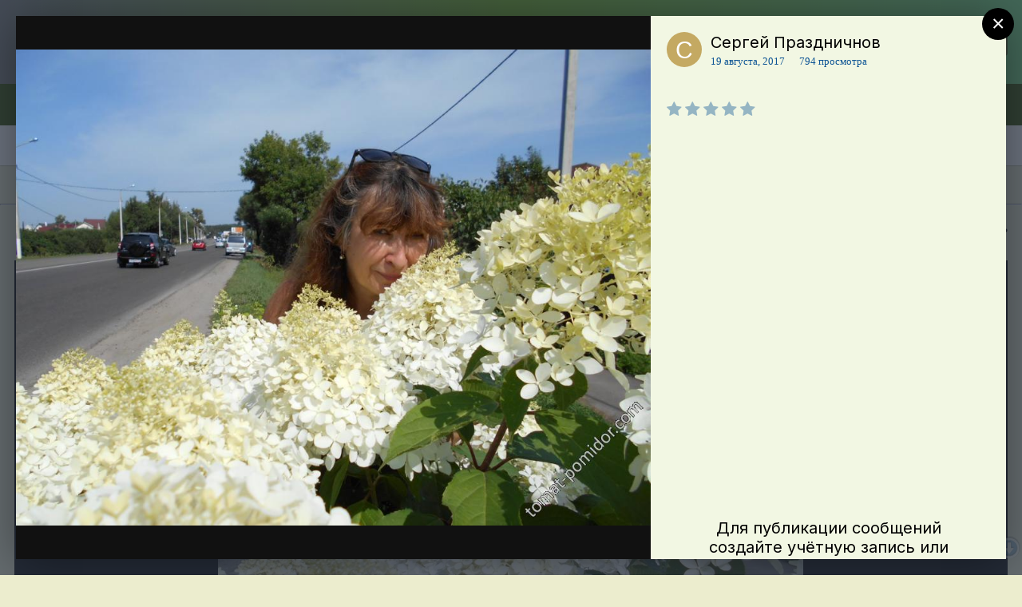

--- FILE ---
content_type: text/html;charset=UTF-8
request_url: https://www.tomat-pomidor.com/gallery/image/188677-./
body_size: 16878
content:
<!DOCTYPE html>


<html lang="ru-RU" dir="ltr">
	<head>
		<meta charset="utf-8">
      
             
		<title>. - Альбомы - tomat-pomidor.com</title>
               
		
			
		
		

	<meta name="viewport" content="width=device-width, initial-scale=1">



	<meta name="twitter:card" content="summary_large_image" />



	
		
			
				<meta property="og:title" content=".">
			
		
	

	
		
			
				<meta property="og:type" content="object">
			
		
	

	
		
			
				<meta property="og:url" content="https://www.tomat-pomidor.com/gallery/image/188677-./">
			
		
	

	
		
			
				<meta name="description" content="">
			
		
	

	
		
			
				<meta property="og:description" content="">
			
		
	

	
		
			
				<meta property="og:updated_time" content="2017-08-19T12:52:54Z">
			
		
	

	
		
			
				<meta property="og:image" content="https://www.tomat-pomidor.com/uploads/newforum/galleries/188/17177-190817145254.jpeg">
			
		
	

	
		
			
				<meta property="og:image:type" content="image/jpeg">
			
		
	

	
		
			
				<meta property="og:site_name" content="tomat-pomidor.com">
			
		
	

	
		
			
				<meta property="og:locale" content="ru_RU">
			
		
	


	
		<link rel="canonical" href="https://www.tomat-pomidor.com/gallery/image/188677-./" />
	

	
		<link rel="preload" href="https://www.tomat-pomidor.com/uploads/newforum/galleries/188/17177-190817145254.jpeg" as="image" type="image/jpeg" />
	




<link rel="manifest" href="https://www.tomat-pomidor.com/manifest.webmanifest/">
<meta name="msapplication-config" content="https://www.tomat-pomidor.com/browserconfig.xml/">
<meta name="msapplication-starturl" content="/">
<meta name="application-name" content="tomat-pomidor.com">

<meta name="apple-mobile-web-app-title" content="tomat-pomidor.com">

	<meta name="theme-color" content="#3a6328">






		


	
		<link href="https://fonts.googleapis.com/css?family=Inter:300,300i,400,400i,500,700,700i" rel="stylesheet" referrerpolicy="origin">
	



	<link rel='stylesheet' href='https://www.tomat-pomidor.com/uploads/css_built_5/341e4a57816af3ba440d891ca87450ff_framework.css?v=6b94aacf291721891285' media='all'>

	<link rel='stylesheet' href='https://www.tomat-pomidor.com/uploads/css_built_5/05e81b71abe4f22d6eb8d1a929494829_responsive.css?v=6b94aacf291721891285' media='all'>

	<link rel='stylesheet' href='https://www.tomat-pomidor.com/uploads/css_built_5/20446cf2d164adcc029377cb04d43d17_flags.css?v=6b94aacf291721891285' media='all'>

	<link rel='stylesheet' href='https://www.tomat-pomidor.com/uploads/css_built_5/90eb5adf50a8c640f633d47fd7eb1778_core.css?v=6b94aacf291721891285' media='all'>

	<link rel='stylesheet' href='https://www.tomat-pomidor.com/uploads/css_built_5/5a0da001ccc2200dc5625c3f3934497d_core_responsive.css?v=6b94aacf291721891285' media='all'>

	<link rel='stylesheet' href='https://www.tomat-pomidor.com/uploads/css_built_5/37c6452ea623de41c991284837957128_gallery.css?v=6b94aacf291721891285' media='all'>

	<link rel='stylesheet' href='https://www.tomat-pomidor.com/uploads/css_built_5/22e9af7d7c6ac7ddc7db0f1b0d471efc_gallery_responsive.css?v=6b94aacf291721891285' media='all'>

	<link rel='stylesheet' href='https://www.tomat-pomidor.com/uploads/css_built_5/8a32dcbf06236254181d222455063219_global.css?v=6b94aacf291721891285' media='all'>





<link rel='stylesheet' href='https://www.tomat-pomidor.com/uploads/css_built_5/258adbb6e4f3e83cd3b355f84e3fa002_custom.css?v=6b94aacf291721891285' media='all'>




		
		

      
  </head>
  <!-- кнопки вверх-вниз  -->
<a style='position: fixed; bottom: 60px; right: 1px; cursor:pointer; display:none; z-index: 9; opacity: 0.5; '
href='#' id='Go_Top'>
 <img src="/media/up.png" alt="Наверх" title="Наверх">
</a>
<a style='position: fixed; bottom: 20px; right: 1px; cursor:pointer; display:none; z-index: 8; opacity: 0.5;'
href='#' id='Go_Bottom'>
 <img src="/media/down.png" alt="Вниз" title="Вниз">
</a>
<!-- Конец -->

	<body class='ipsApp ipsApp_front ipsJS_none ipsClearfix' data-controller='core.front.core.app' data-message="" data-pageApp='gallery' data-pageLocation='front' data-pageModule='gallery' data-pageController='view' data-pageID='188677' >
		<a href='#ipsLayout_mainArea' class='ipsHide' title='Перейти к основному содержанию на этой странице' accesskey='m'>Перейти к содержанию</a>
		
			<div id='ipsLayout_header' class='ipsClearfix'>
				





				<header>
					<div class='ipsLayout_container'>
						

<a href='https://www.tomat-pomidor.com/' id='elSiteTitle' accesskey='1'> Клуб помидороводов - tomat-pomidor.com <!-- tomat-pomidor.com--></a>

						

	<ul id="elUserNav" class="ipsList_inline cSignedOut ipsResponsive_showDesktop">
		
		<li id="elSignInLink">
			<a href="https://www.tomat-pomidor.com/login/" data-ipsmenu-closeonclick="false" data-ipsmenu id="elUserSignIn">
				Уже зарегистрированы? Войти  <i class="fa fa-caret-down"></i>
			</a>
			
<div id='elUserSignIn_menu' class='ipsMenu ipsMenu_auto ipsHide'>
	<form accept-charset='utf-8' method='post' action='https://www.tomat-pomidor.com/login/' data-controller="core.global.core.login">
		<input type="hidden" name="csrfKey" value="09c8806d9282adaec9933eb0c2ffefc9">
		<input type="hidden" name="ref" value="aHR0cHM6Ly93d3cudG9tYXQtcG9taWRvci5jb20vZ2FsbGVyeS9pbWFnZS8xODg2NzctLi8=">
		<div data-role="loginForm">
			
			
			
				
<div class="ipsPad ipsForm ipsForm_vertical">
	<h4 class="ipsType_sectionHead">Войти</h4>
	<br><br>
	<ul class='ipsList_reset'>
		<li class="ipsFieldRow ipsFieldRow_noLabel ipsFieldRow_fullWidth">
			
			
				<input type="text" placeholder="Отображаемое имя или  email адрес" name="auth" autocomplete="email">
			
		</li>
		<li class="ipsFieldRow ipsFieldRow_noLabel ipsFieldRow_fullWidth">
			<input type="password" placeholder="Пароль" name="password" autocomplete="current-password">
		</li>
		<li class="ipsFieldRow ipsFieldRow_checkbox ipsClearfix">
			<span class="ipsCustomInput">
				<input type="checkbox" name="remember_me" id="remember_me_checkbox" value="1" checked aria-checked="true">
				<span></span>
			</span>
			<div class="ipsFieldRow_content">
				<label class="ipsFieldRow_label" for="remember_me_checkbox">Запомнить</label>
				<span class="ipsFieldRow_desc">Не рекомендуется для компьютеров с общим доступом</span>
			</div>
		</li>
		<li class="ipsFieldRow ipsFieldRow_fullWidth">
			<button type="submit" name="_processLogin" value="usernamepassword" class="ipsButton ipsButton_primary ipsButton_small" id="elSignIn_submit">Войти</button>
			
				<p class="ipsType_right ipsType_small">
					
						<a href='https://www.tomat-pomidor.com/lostpassword/' data-ipsDialog data-ipsDialog-title='Забыли пароль?'>
					
					Забыли пароль?</a>
				</p>
			
		</li>
	</ul>
</div>
			
		</div>
	</form>
</div>
		</li>
		
			<li>
				
					<a href="https://www.tomat-pomidor.com/register/"  id="elRegisterButton" class="ipsButton ipsButton_normal ipsButton_primary">Регистрация</a>
				
			</li>
		
	</ul>

						
<ul class='ipsMobileHamburger ipsList_reset ipsResponsive_hideDesktop'>
	<li data-ipsDrawer data-ipsDrawer-drawerElem='#elMobileDrawer'>
		<a href='#'>
			
			
				
			
			
			
			<i class='fa fa-navicon'></i>
		</a>
	</li>
</ul>
					</div>
				</header>
				

	<nav data-controller='core.front.core.navBar' class=' ipsResponsive_showDesktop'>
		<div class='ipsNavBar_primary ipsLayout_container '>
			<ul data-role="primaryNavBar" class='ipsClearfix'>
				


	
		
		
		<li  id='elNavSecondary_46' data-role="navBarItem" data-navApp="forums" data-navExt="Forums">
			
			
				<a href="https://www.tomat-pomidor.com/forums/"  data-navItem-id="46" >
					Форумы<span class='ipsNavBar_active__identifier'></span>
				</a>
			
			
				<ul class='ipsNavBar_secondary ipsHide' data-role='secondaryNavBar'>
					


	
		
		
		<li  id='elNavSecondary_37' data-role="navBarItem" data-navApp="core" data-navExt="CustomItem">
			
			
				<a href="https://www.tomat-pomidor.com/gallery/"  data-navItem-id="37" >
					Альбомы<span class='ipsNavBar_active__identifier'></span>
				</a>
			
			
		</li>
	
	

	
		
		
		<li  id='elNavSecondary_51' data-role="navBarItem" data-navApp="core" data-navExt="CustomItem">
			
			
				<a href="https://www.tomat-pomidor.com/forums/forum/231-%D0%B4%D0%B0%D1%87%D0%BD%D1%8B%D0%B5-%D0%B4%D0%BD%D0%B5%D0%B2%D0%BD%D0%B8%D0%BA%D0%B8-2026/"  data-navItem-id="51" >
					Дачные дневники 2026<span class='ipsNavBar_active__identifier'></span>
				</a>
			
			
		</li>
	
	

	
		
		
		<li  id='elNavSecondary_60' data-role="navBarItem" data-navApp="core" data-navExt="CustomItem">
			
			
				<a href="https://www.tomat-pomidor.com/forums/forum/55-%D1%80%D0%B5%D0%B3%D0%B8%D0%BE%D0%BD%D0%B0%D0%BB%D1%8C%D0%BD%D1%8B%D0%B5-%D0%BF%D0%BE%D1%81%D0%B8%D0%B4%D0%B5%D0%BB%D0%BA%D0%B8/"  data-navItem-id="60" >
					Региональные посиделки<span class='ipsNavBar_active__identifier'></span>
				</a>
			
			
		</li>
	
	

	
		
		
		<li  id='elNavSecondary_48' data-role="navBarItem" data-navApp="calendar" data-navExt="Calendar">
			
			
				<a href="https://www.tomat-pomidor.com/calendar/"  data-navItem-id="48" >
					Календарь<span class='ipsNavBar_active__identifier'></span>
				</a>
			
			
		</li>
	
	

	
		
		
		<li  id='elNavSecondary_74' data-role="navBarItem" data-navApp="core" data-navExt="CustomItem">
			
			
				<a href="https://www.tomat-pomidor.com/forums/"  data-navItem-id="74" >
					Все форумы<span class='ipsNavBar_active__identifier'></span>
				</a>
			
			
		</li>
	
	

					<li class='ipsHide' id='elNavigationMore_46' data-role='navMore'>
						<a href='#' data-ipsMenu data-ipsMenu-appendTo='#elNavigationMore_46' id='elNavigationMore_46_dropdown'>Больше <i class='fa fa-caret-down'></i></a>
						<ul class='ipsHide ipsMenu ipsMenu_auto' id='elNavigationMore_46_dropdown_menu' data-role='moreDropdown'></ul>
					</li>
				</ul>
			
		</li>
	
	

	
		
		
		<li  id='elNavSecondary_2' data-role="navBarItem" data-navApp="core" data-navExt="CustomItem">
			
			
				<a href="https://www.tomat-pomidor.com/discover/"  data-navItem-id="2" >
					Активность<span class='ipsNavBar_active__identifier'></span>
				</a>
			
			
				<ul class='ipsNavBar_secondary ipsHide' data-role='secondaryNavBar'>
					


	
		
		
		<li  id='elNavSecondary_4' data-role="navBarItem" data-navApp="core" data-navExt="AllActivity">
			
			
				<a href="https://www.tomat-pomidor.com/discover/"  data-navItem-id="4" >
					Активность<span class='ipsNavBar_active__identifier'></span>
				</a>
			
			
		</li>
	
	

	
	

	
	

	
	

	
		
		
		<li  id='elNavSecondary_8' data-role="navBarItem" data-navApp="core" data-navExt="Search">
			
			
				<a href="https://www.tomat-pomidor.com/search/"  data-navItem-id="8" >
					Поиск<span class='ipsNavBar_active__identifier'></span>
				</a>
			
			
		</li>
	
	

	
	

					<li class='ipsHide' id='elNavigationMore_2' data-role='navMore'>
						<a href='#' data-ipsMenu data-ipsMenu-appendTo='#elNavigationMore_2' id='elNavigationMore_2_dropdown'>Больше <i class='fa fa-caret-down'></i></a>
						<ul class='ipsHide ipsMenu ipsMenu_auto' id='elNavigationMore_2_dropdown_menu' data-role='moreDropdown'></ul>
					</li>
				</ul>
			
		</li>
	
	

	
		
		
		<li  id='elNavSecondary_43' data-role="navBarItem" data-navApp="blog" data-navExt="Blogs">
			
			
				<a href="https://www.tomat-pomidor.com/blogs/"  data-navItem-id="43" >
					Блоги<span class='ipsNavBar_active__identifier'></span>
				</a>
			
			
				<ul class='ipsNavBar_secondary ipsHide' data-role='secondaryNavBar'>
					


	
		
		
		<li  id='elNavSecondary_50' data-role="navBarItem" data-navApp="core" data-navExt="CustomItem">
			
			
				<a href="https://www.tomat-pomidor.com/blog-list/"  data-navItem-id="50" >
					Облегченная версия - СПИСОК БЛОГОВ<span class='ipsNavBar_active__identifier'></span>
				</a>
			
			
		</li>
	
	

					<li class='ipsHide' id='elNavigationMore_43' data-role='navMore'>
						<a href='#' data-ipsMenu data-ipsMenu-appendTo='#elNavigationMore_43' id='elNavigationMore_43_dropdown'>Больше <i class='fa fa-caret-down'></i></a>
						<ul class='ipsHide ipsMenu ipsMenu_auto' id='elNavigationMore_43_dropdown_menu' data-role='moreDropdown'></ul>
					</li>
				</ul>
			
		</li>
	
	

	
		
		
		<li  id='elNavSecondary_63' data-role="navBarItem" data-navApp="core" data-navExt="Clubs">
			
			
				<a href="https://www.tomat-pomidor.com/clubs/"  data-navItem-id="63" >
					Клубы<span class='ipsNavBar_active__identifier'></span>
				</a>
			
			
		</li>
	
	

	
		
		
		<li  id='elNavSecondary_38' data-role="navBarItem" data-navApp="core" data-navExt="Menu">
			
			
				<a href="#" id="elNavigation_38" data-ipsMenu data-ipsMenu-appendTo='#elNavSecondary_38' data-ipsMenu-activeClass='ipsNavActive_menu' data-navItem-id="38" >
					Сорта <i class="fa fa-caret-down"></i><span class='ipsNavBar_active__identifier'></span>
				</a>
				<ul id="elNavigation_38_menu" class="ipsMenu ipsMenu_auto ipsHide">
					

	
		
			<li class='ipsMenu_item' >
				<a href='https://www.tomat-pomidor.com/forums/forum/39-%D0%BA%D0%B0%D1%82%D0%B0%D0%BB%D0%BE%D0%B3-%D1%81%D0%BE%D1%80%D1%82%D0%BE%D0%B2-%D1%82%D0%BE%D0%BC%D0%B0%D1%82%D0%BE%D0%B2-%D1%81-%D1%84%D0%BE%D1%82%D0%BE/' >
					Сорта ТОМАТОВ
				</a>
			</li>
		
	

	
		
			<li class='ipsMenu_item' >
				<a href='https://www.tomat-pomidor.com/forums/forum/52-%D1%81%D0%BE%D1%80%D1%82%D0%B0-%D1%82%D1%8B%D0%BA%D0%B2/' >
					Сорта ТЫКВ
				</a>
			</li>
		
	

	
		
			<li class='ipsMenu_item' >
				<a href='https://www.tomat-pomidor.com/forums/forum/49-%D1%81%D0%BE%D1%80%D1%82%D0%B0-%D1%81%D0%BB%D0%B0%D0%B4%D0%BA%D0%BE%D0%B3%D0%BE-%D0%BF%D0%B5%D1%80%D1%86%D0%B0-%D1%81-%D1%84%D0%BE%D1%82%D0%BE/' >
					Сорта СЛАДКОГО перца
				</a>
			</li>
		
	

	
		
			<li class='ipsMenu_item' >
				<a href='https://www.tomat-pomidor.com/forums/forum/69-%D1%81%D0%BE%D1%80%D1%82%D0%B0-%D0%BE%D1%81%D1%82%D1%80%D0%BE%D0%B3%D0%BE-%D0%BF%D0%B5%D1%80%D1%86%D0%B0-%D1%81-%D1%84%D0%BE%D1%82%D0%BE/' >
					Сорта ОСТРОГО ПЕРЦА
				</a>
			</li>
		
	

	
		
			<li class='ipsMenu_item' >
				<a href='https://www.tomat-pomidor.com/forums/forum/70-%D1%81%D0%BE%D1%80%D1%82%D0%B0-%D0%B1%D0%B0%D0%BA%D0%BB%D0%B0%D0%B6%D0%B0%D0%BD%D0%BE%D0%B2/' >
					Сорта БАКЛАЖАНОВ
				</a>
			</li>
		
	

	
		
			<li class='ipsMenu_item' >
				<a href='https://www.tomat-pomidor.com/forums/forum/64-%D1%81%D0%BE%D1%80%D1%82%D0%B0-%D0%BA%D0%B0%D1%80%D1%82%D0%BE%D1%84%D0%B5%D0%BB%D1%8F-%D1%81-%D0%BE%D1%82%D0%B7%D1%8B%D0%B2%D0%B0%D0%BC%D0%B8/' >
					Сорта КАРТОФЕЛЯ
				</a>
			</li>
		
	

	
		
			<li class='ipsMenu_item' >
				<a href='https://www.tomat-pomidor.com/forums/forum/65-%D1%81%D0%BE%D1%80%D1%82%D0%B0-%D0%B0%D1%80%D0%B1%D1%83%D0%B7%D0%BE%D0%B2-%D1%81-%D0%BE%D1%82%D0%B7%D1%8B%D0%B2%D0%B0%D0%BC%D0%B8/' >
					Сорта АРБУЗОВ
				</a>
			</li>
		
	

	
		
			<li class='ipsMenu_item' >
				<a href='https://www.tomat-pomidor.com/forums/forum/66-%D1%81%D0%BE%D1%80%D1%82%D0%B0-%D0%B4%D1%8B%D0%BD%D1%8C/' >
					Сорта ДЫНЬ
				</a>
			</li>
		
	

	
		
			<li class='ipsMenu_item' >
				<a href='https://www.tomat-pomidor.com/forums/forum/50-%D1%81%D0%BE%D1%80%D1%82%D0%B0-%D0%BE%D0%B3%D1%83%D1%80%D1%86%D0%BE%D0%B2/' >
					Сорта ОГУРЦОВ
				</a>
			</li>
		
	

	
		
			<li class='ipsMenu_item' >
				<a href='https://www.tomat-pomidor.com/forums/forum/63-%D1%81%D0%BE%D1%80%D1%82%D0%B0-%D0%BC%D0%BE%D1%80%D0%BA%D0%BE%D0%B2%D0%B8-%D1%81-%D0%BE%D1%82%D0%B7%D1%8B%D0%B2%D0%B0%D0%BC%D0%B8/' >
					Сорта МОРКОВИ
				</a>
			</li>
		
	

	
		
			<li class='ipsMenu_item' >
				<a href='https://www.tomat-pomidor.com/forums/forum/62-%D1%81%D0%BE%D1%80%D1%82%D0%B0-%D0%BA%D0%B0%D0%BF%D1%83%D1%81%D1%82%D1%8B-%D0%BA%D0%BE%D1%87%D0%B0%D0%BD%D0%BD%D0%BE%D0%B9-%D1%81-%D0%BE%D1%82%D0%B7%D1%8B%D0%B2%D0%B0%D0%BC%D0%B8/' >
					Сорта КАПУСТЫ
				</a>
			</li>
		
	

	
		
			<li class='ipsMenu_item' >
				<a href='https://www.tomat-pomidor.com/forums/forum/142-%D1%81%D0%BE%D1%80%D1%82%D0%B0-%D0%BA%D0%B0%D0%B1%D0%B0%D1%87%D0%BA%D0%BE%D0%B2-%D0%B8-%D0%BF%D0%B0%D1%82%D0%B8%D1%81%D1%81%D0%BE%D0%BD%D0%BE%D0%B2/' >
					Сорта КАБАЧКОВ
				</a>
			</li>
		
	

	
		
			<li class='ipsMenu_item' >
				<a href='https://www.tomat-pomidor.com/forums/forum/228-%D1%81%D0%BE%D1%80%D1%82%D0%B0-%D1%84%D0%B0%D1%81%D0%BE%D0%BB%D0%B8-%D0%BE%D0%BF%D0%B8%D1%81%D0%B0%D0%BD%D0%B8%D1%8F-%D1%84%D0%BE%D1%82%D0%BE-%D0%BE%D1%82%D0%B7%D1%8B%D0%B2%D1%8B/' >
					Сорта ФАСОЛИ
				</a>
			</li>
		
	

				</ul>
			
			
		</li>
	
	

	
		
		
		<li  id='elNavSecondary_44' data-role="navBarItem" data-navApp="core" data-navExt="CustomItem">
			
			
				<a href="https://www.tomat-pomidor.com/articles/"  data-navItem-id="44" >
					Статьи<span class='ipsNavBar_active__identifier'></span>
				</a>
			
			
				<ul class='ipsNavBar_secondary ipsHide' data-role='secondaryNavBar'>
					


	
		
		
		<li  id='elNavSecondary_68' data-role="navBarItem" data-navApp="core" data-navExt="CustomItem">
			
			
				<a href="https://www.tomat-pomidor.com/articles/tomaty/rassada/"  data-navItem-id="68" >
					Про рассаду томатов<span class='ipsNavBar_active__identifier'></span>
				</a>
			
			
		</li>
	
	

	
		
		
		<li  id='elNavSecondary_69' data-role="navBarItem" data-navApp="core" data-navExt="CustomItem">
			
			
				<a href="https://www.tomat-pomidor.com/articles/ogorod/"  data-navItem-id="69" >
					Огород<span class='ipsNavBar_active__identifier'></span>
				</a>
			
			
		</li>
	
	

	
		
		
		<li  id='elNavSecondary_70' data-role="navBarItem" data-navApp="core" data-navExt="CustomItem">
			
			
				<a href="https://www.tomat-pomidor.com/articles/sad/"  data-navItem-id="70" >
					Садоводство<span class='ipsNavBar_active__identifier'></span>
				</a>
			
			
		</li>
	
	

	
		
		
		<li  id='elNavSecondary_71' data-role="navBarItem" data-navApp="core" data-navExt="CustomItem">
			
			
				<a href="https://www.tomat-pomidor.com/articles/cvety/"  data-navItem-id="71" >
					Цветы<span class='ipsNavBar_active__identifier'></span>
				</a>
			
			
		</li>
	
	

	
		
		
		<li  id='elNavSecondary_72' data-role="navBarItem" data-navApp="core" data-navExt="CustomItem">
			
			
				<a href="https://www.tomat-pomidor.com/articles/spravochnik/"  data-navItem-id="72" >
					Вредители и болезни<span class='ipsNavBar_active__identifier'></span>
				</a>
			
			
		</li>
	
	

					<li class='ipsHide' id='elNavigationMore_44' data-role='navMore'>
						<a href='#' data-ipsMenu data-ipsMenu-appendTo='#elNavigationMore_44' id='elNavigationMore_44_dropdown'>Больше <i class='fa fa-caret-down'></i></a>
						<ul class='ipsHide ipsMenu ipsMenu_auto' id='elNavigationMore_44_dropdown_menu' data-role='moreDropdown'></ul>
					</li>
				</ul>
			
		</li>
	
	

	
		
		
		<li  id='elNavSecondary_45' data-role="navBarItem" data-navApp="cms" data-navExt="Pages">
			
			
				<a href="https://www.tomat-pomidor.com/pitomniki/"  data-navItem-id="45" >
					Каталог питомников<span class='ipsNavBar_active__identifier'></span>
				</a>
			
			
		</li>
	
	

	
		
		
		<li  id='elNavSecondary_73' data-role="navBarItem" data-navApp="core" data-navExt="CustomItem">
			
			
				<a href="https://www.tomat-pomidor.com/forums/forum/158-%D1%81%D0%BE%D0%B2%D0%BC%D0%B5%D1%81%D1%82%D0%BD%D1%8B%D0%B5-%D0%BF%D0%BE%D0%BA%D1%83%D0%BF%D0%BA%D0%B8/"  data-navItem-id="73" >
					Cовместные покупки<span class='ipsNavBar_active__identifier'></span>
				</a>
			
			
		</li>
	
	

	
		
		
		<li  id='elNavSecondary_47' data-role="navBarItem" data-navApp="cms" data-navExt="Pages">
			
			
				<a href="https://www.tomat-pomidor.com/jarmarka/"  data-navItem-id="47" >
					Объявления (ТЕСТ)<span class='ipsNavBar_active__identifier'></span>
				</a>
			
			
				<ul class='ipsNavBar_secondary ipsHide' data-role='secondaryNavBar'>
					


	
		
		
		<li  id='elNavSecondary_66' data-role="navBarItem" data-navApp="core" data-navExt="CustomItem">
			
			
				<a href="https://www.tomat-pomidor.com/forums/forum/158-%D1%81%D0%BE%D0%B2%D0%BC%D0%B5%D1%81%D1%82%D0%BD%D1%8B%D0%B5-%D0%BF%D0%BE%D0%BA%D1%83%D0%BF%D0%BA%D0%B8/"  data-navItem-id="66" >
					+Совместные закупки<span class='ipsNavBar_active__identifier'></span>
				</a>
			
			
		</li>
	
	

	
		
		
		<li  id='elNavSecondary_67' data-role="navBarItem" data-navApp="core" data-navExt="CustomItem">
			
			
				<a href="https://www.tomat-pomidor.com/forums/forum/17-%D0%BE%D1%82%D0%B7%D1%8B%D0%B2%D1%8B-%D0%BE-%D0%BF%D1%80%D0%BE%D0%B4%D0%B0%D0%B2%D1%86%D0%B0%D1%85-%D0%BC%D0%B0%D0%B3%D0%B0%D0%B7%D0%B8%D0%BD%D0%B0%D1%85-%D0%B8-%D1%82%D0%B4/"  data-navItem-id="67" >
					+Отзывы о продавцах<span class='ipsNavBar_active__identifier'></span>
				</a>
			
			
		</li>
	
	

					<li class='ipsHide' id='elNavigationMore_47' data-role='navMore'>
						<a href='#' data-ipsMenu data-ipsMenu-appendTo='#elNavigationMore_47' id='elNavigationMore_47_dropdown'>Больше <i class='fa fa-caret-down'></i></a>
						<ul class='ipsHide ipsMenu ipsMenu_auto' id='elNavigationMore_47_dropdown_menu' data-role='moreDropdown'></ul>
					</li>
				</ul>
			
		</li>
	
	

	
		
		
		<li  id='elNavSecondary_36' data-role="navBarItem" data-navApp="core" data-navExt="CustomItem">
			
			
				<a href="https://www.tomat-pomidor.com"  data-navItem-id="36" >
					В начало<span class='ipsNavBar_active__identifier'></span>
				</a>
			
			
		</li>
	
	

				<li class='ipsHide' id='elNavigationMore' data-role='navMore'>
					<a href='#' data-ipsMenu data-ipsMenu-appendTo='#elNavigationMore' id='elNavigationMore_dropdown'>Больше</a>
					<ul class='ipsNavBar_secondary ipsHide' data-role='secondaryNavBar'>
						<li class='ipsHide' id='elNavigationMore_more' data-role='navMore'>
							<a href='#' data-ipsMenu data-ipsMenu-appendTo='#elNavigationMore_more' id='elNavigationMore_more_dropdown'>Больше <i class='fa fa-caret-down'></i></a>
							<ul class='ipsHide ipsMenu ipsMenu_auto' id='elNavigationMore_more_dropdown_menu' data-role='moreDropdown'></ul>
						</li>
					</ul>
				</li>
			</ul>
			

	<div id="elSearchWrapper">
		<div id='elSearch' class='' data-controller='core.front.core.quickSearch'>
			<form accept-charset='utf-8' action='//www.tomat-pomidor.com/search/?do=quicksearch' method='post'>
				<input type='search' id='elSearchField' placeholder='Поиск...' name='q' autocomplete='off' aria-label='Поиск'>
				<button class='cSearchSubmit' type="submit" aria-label='Поиск'><i class="fa fa-search"></i></button>
				<div id="elSearchExpanded">
					<div class="ipsMenu_title">
						Искать в
					</div>
					<ul class="ipsSideMenu_list ipsSideMenu_withRadios ipsSideMenu_small" data-ipsSideMenu data-ipsSideMenu-type="radio" data-ipsSideMenu-responsive="false" data-role="searchContexts">
						<li>
							<span class='ipsSideMenu_item ipsSideMenu_itemActive' data-ipsMenuValue='all'>
								<input type="radio" name="type" value="all" checked id="elQuickSearchRadio_type_all">
								<label for='elQuickSearchRadio_type_all' id='elQuickSearchRadio_type_all_label'>Везде</label>
							</span>
						</li>
						
						
						
							
								<li>
									<span class='ipsSideMenu_item' data-ipsMenuValue='contextual_{&quot;type&quot;:&quot;gallery_image&quot;,&quot;nodes&quot;:1}'>
										<input type="radio" name="type" value='contextual_{&quot;type&quot;:&quot;gallery_image&quot;,&quot;nodes&quot;:1}' id='elQuickSearchRadio_type_contextual_1d5409fe8f4c0cf7370db7594c9a5eed'>
										<label for='elQuickSearchRadio_type_contextual_1d5409fe8f4c0cf7370db7594c9a5eed' id='elQuickSearchRadio_type_contextual_1d5409fe8f4c0cf7370db7594c9a5eed_label'>Эта категория</label>
									</span>
								</li>
							
								<li>
									<span class='ipsSideMenu_item' data-ipsMenuValue='contextual_{&quot;type&quot;:&quot;gallery_image&quot;,&quot;item&quot;:188677}'>
										<input type="radio" name="type" value='contextual_{&quot;type&quot;:&quot;gallery_image&quot;,&quot;item&quot;:188677}' id='elQuickSearchRadio_type_contextual_1893fbe53a8c03db9287bba9a0c00b35'>
										<label for='elQuickSearchRadio_type_contextual_1893fbe53a8c03db9287bba9a0c00b35' id='elQuickSearchRadio_type_contextual_1893fbe53a8c03db9287bba9a0c00b35_label'>Это изображение</label>
									</span>
								</li>
							
						
						<li data-role="showMoreSearchContexts">
							<span class='ipsSideMenu_item' data-action="showMoreSearchContexts" data-exclude="all">
								Ещё...
							</span>
						</li>
					</ul>
					<div class="ipsMenu_title">
						Поиск результатов, которые содержат...
					</div>
					<ul class='ipsSideMenu_list ipsSideMenu_withRadios ipsSideMenu_small ipsType_normal' role="radiogroup" data-ipsSideMenu data-ipsSideMenu-type="radio" data-ipsSideMenu-responsive="false" data-filterType='andOr'>
						
							<li>
								<span class='ipsSideMenu_item ipsSideMenu_itemActive' data-ipsMenuValue='and'>
									<input type="radio" name="search_and_or" value="and" checked id="elRadio_andOr_and">
									<label for='elRadio_andOr_and' id='elField_andOr_label_and'><em>Все</em> мои слова из поискового запроса</label>
								</span>
							</li>
						
							<li>
								<span class='ipsSideMenu_item ' data-ipsMenuValue='or'>
									<input type="radio" name="search_and_or" value="or"  id="elRadio_andOr_or">
									<label for='elRadio_andOr_or' id='elField_andOr_label_or'><em>Любое</em> из моих слов поискового запроса</label>
								</span>
							</li>
						
					</ul>
					<div class="ipsMenu_title">
						Поиск результатов в...
					</div>
					<ul class='ipsSideMenu_list ipsSideMenu_withRadios ipsSideMenu_small ipsType_normal' role="radiogroup" data-ipsSideMenu data-ipsSideMenu-type="radio" data-ipsSideMenu-responsive="false" data-filterType='searchIn'>
						<li>
							<span class='ipsSideMenu_item ipsSideMenu_itemActive' data-ipsMenuValue='all'>
								<input type="radio" name="search_in" value="all" checked id="elRadio_searchIn_and">
								<label for='elRadio_searchIn_and' id='elField_searchIn_label_all'>Заголовки и содержание контента</label>
							</span>
						</li>
						<li>
							<span class='ipsSideMenu_item' data-ipsMenuValue='titles'>
								<input type="radio" name="search_in" value="titles" id="elRadio_searchIn_titles">
								<label for='elRadio_searchIn_titles' id='elField_searchIn_label_titles'>Только заголовки контента</label>
							</span>
						</li>
					</ul>
				</div>
			</form>
		</div>
	</div>

		</div>
	</nav>

				
<ul id='elMobileNav' class='ipsResponsive_hideDesktop' data-controller='core.front.core.mobileNav'>
	
		
			
			
				
				
			
				
				
			
				
					<li id='elMobileBreadcrumb'>
						<a href='https://www.tomat-pomidor.com/gallery/album/4220-%D0%A2%D0%B5%D0%BF%D0%BB%D0%B8%D1%86%D0%B0/'>
							<span>Теплица</span>
						</a>
					</li>
				
				
			
				
				
			
		
	
	
	
	<li >
		<a data-action="defaultStream" href='https://www.tomat-pomidor.com/discover/'><i class="fa fa-newspaper-o" aria-hidden="true"></i></a>
	</li>

	

	
		<li class='ipsJS_show'>
			<a href='https://www.tomat-pomidor.com/search/'><i class='fa fa-search'></i></a>
		</li>
	
</ul>
			</div>
		
           <div style="max-width:96%;" align="right">  
<input class="hidehop" id="xhd-01" type="checkbox" >
<label for="xhd-01">Каталог сортов томатов</label>
<div class="menu-sorta"><a href="http://www.tomat-pomidor.com/forums/forum/82-%E2%84%96-0-9-%E2%80%94-%D1%81%D0%BE%D1%80%D1%82%D0%B0-%D1%82%D0%BE%D0%BC%D0%B0%D1%82%D0%BE%D0%B2/?sortby=title&sortdirection=asc">№ 0-9</a> <a href="http://www.tomat-pomidor.com/forums/forum/72-%D0%B0-%E2%80%94-%D1%81%D0%BE%D1%80%D1%82%D0%B0-%D1%82%D0%BE%D0%BC%D0%B0%D1%82%D0%BE%D0%B2/?sortby=title&sortdirection=asc">А </a><a href="http://www.tomat-pomidor.com/forums/forum/73-%D0%B1-%E2%80%94-%D1%81%D0%BE%D1%80%D1%82%D0%B0-%D1%82%D0%BE%D0%BC%D0%B0%D1%82%D0%BE%D0%B2/?sortby=title&sortdirection=asc">Б </a><a href="http://www.tomat-pomidor.com/forums/forum/76-%D0%B2-%E2%80%94-%D1%81%D0%BE%D1%80%D1%82%D0%B0-%D1%82%D0%BE%D0%BC%D0%B0%D1%82%D0%BE%D0%B2/?sortby=title&sortdirection=asc">В </a><a href="http://www.tomat-pomidor.com/forums/forum/77-%D0%B3-%E2%80%94-%D1%81%D0%BE%D1%80%D1%82%D0%B0-%D1%82%D0%BE%D0%BC%D0%B0%D1%82%D0%BE%D0%B2/?sortby=title&sortdirection=asc">Г </a><a href="http://www.tomat-pomidor.com/forums/forum/78-%D0%B4-%E2%80%94-%D1%81%D0%BE%D1%80%D1%82%D0%B0-%D1%82%D0%BE%D0%BC%D0%B0%D1%82%D0%BE%D0%B2/?sortby=title&sortdirection=asc">Д </a><a href="http://www.tomat-pomidor.com/forums/forum/79-%D0%B5-%E2%80%94-%D1%81%D0%BE%D1%80%D1%82%D0%B0-%D1%82%D0%BE%D0%BC%D0%B0%D1%82%D0%BE%D0%B2/?sortby=title&sortdirection=asc">Е </a><a href="http://www.tomat-pomidor.com/forums/forum/80-%D0%B6-%E2%80%94-%D1%81%D0%BE%D1%80%D1%82%D0%B0-%D1%82%D0%BE%D0%BC%D0%B0%D1%82%D0%BE%D0%B2/?sortby=title&sortdirection=asc">Ж </a><a href="http://www.tomat-pomidor.com/forums/forum/81-%D0%B7-%E2%80%94-%D1%81%D0%BE%D1%80%D1%82%D0%B0-%D1%82%D0%BE%D0%BC%D0%B0%D1%82%D0%BE%D0%B2/?sortby=title&sortdirection=asc">З </a><a href="http://www.tomat-pomidor.com/forums/forum/83-%D0%B8-%E2%80%94-%D1%81%D0%BE%D1%80%D1%82%D0%B0-%D1%82%D0%BE%D0%BC%D0%B0%D1%82%D0%BE%D0%B2/?sortby=title&sortdirection=asc">И </a><a href="http://www.tomat-pomidor.com/forums/forum/107-%D0%BA-%E2%80%94-%D1%81%D0%BE%D1%80%D1%82%D0%B0-%D1%82%D0%BE%D0%BC%D0%B0%D1%82%D0%BE%D0%B2/?sortby=title&sortdirection=asc">К </a><a href="http://www.tomat-pomidor.com/forums/forum/108-%D0%BB-%E2%80%94-%D1%81%D0%BE%D1%80%D1%82%D0%B0-%D1%82%D0%BE%D0%BC%D0%B0%D1%82%D0%BE%D0%B2/?sortby=title&sortdirection=asc">Л </a><a href="http://www.tomat-pomidor.com/forums/forum/109-%D0%BC-%E2%80%94-%D1%81%D0%BE%D1%80%D1%82%D0%B0-%D1%82%D0%BE%D0%BC%D0%B0%D1%82%D0%BE%D0%B2/?sortby=title&sortdirection=asc">М </a><a href="http://www.tomat-pomidor.com/forums/forum/110-%D0%BD-%E2%80%94-%D1%81%D0%BE%D1%80%D1%82%D0%B0-%D1%82%D0%BE%D0%BC%D0%B0%D1%82%D0%BE%D0%B2/?sortby=title&sortdirection=asc">Н </a><a href="http://www.tomat-pomidor.com/forums/forum/111-%D0%BE-%E2%80%94-%D1%81%D0%BE%D1%80%D1%82%D0%B0-%D1%82%D0%BE%D0%BC%D0%B0%D1%82%D0%BE%D0%B2/?sortby=title&sortdirection=asc">О </a><a href="http://www.tomat-pomidor.com/forums/forum/112-%D0%BF-%E2%80%94-%D1%81%D0%BE%D1%80%D1%82%D0%B0-%D1%82%D0%BE%D0%BC%D0%B0%D1%82%D0%BE%D0%B2/?sortby=title&sortdirection=asc">П </a><a href="http://www.tomat-pomidor.com/forums/forum/113-%D1%80-%E2%80%94-%D1%81%D0%BE%D1%80%D1%82%D0%B0-%D1%82%D0%BE%D0%BC%D0%B0%D1%82%D0%BE%D0%B2/?sortby=title&sortdirection=asc">Р </a><a href="http://www.tomat-pomidor.com/forums/forum/114-%D1%81-%E2%80%94-%D1%81%D0%BE%D1%80%D1%82%D0%B0-%D1%82%D0%BE%D0%BC%D0%B0%D1%82%D0%BE%D0%B2/?sortby=title&sortdirection=asc">С </a><a href="http://www.tomat-pomidor.com/forums/forum/115-%D1%82-%E2%80%94-%D1%81%D0%BE%D1%80%D1%82%D0%B0-%D1%82%D0%BE%D0%BC%D0%B0%D1%82%D0%BE%D0%B2/?sortby=title&sortdirection=asc">Т </a><a href="http://www.tomat-pomidor.com/forums/forum/116-%D1%83-%E2%80%94-%D1%81%D0%BE%D1%80%D1%82%D0%B0-%D1%82%D0%BE%D0%BC%D0%B0%D1%82%D0%BE%D0%B2/?sortby=title&sortdirection=asc">У </a><a href="http://www.tomat-pomidor.com/forums/forum/117-%D1%84-%E2%80%94-%D1%81%D0%BE%D1%80%D1%82%D0%B0-%D1%82%D0%BE%D0%BC%D0%B0%D1%82%D0%BE%D0%B2/?sortby=title&sortdirection=asc">Ф </a><a href="http://www.tomat-pomidor.com/forums/forum/118-%D1%85-%E2%80%94-%D1%81%D0%BE%D1%80%D1%82%D0%B0-%D1%82%D0%BE%D0%BC%D0%B0%D1%82%D0%BE%D0%B2/?sortby=title&sortdirection=asc">Х </a><a href="http://www.tomat-pomidor.com/forums/forum/119-%D1%86-%E2%80%94-%D1%81%D0%BE%D1%80%D1%82%D0%B0-%D1%82%D0%BE%D0%BC%D0%B0%D1%82%D0%BE%D0%B2/?sortby=title&sortdirection=asc">Ц </a><a href="http://www.tomat-pomidor.com/forums/forum/120-%D1%87-%E2%80%94-%D1%81%D0%BE%D1%80%D1%82%D0%B0-%D1%82%D0%BE%D0%BC%D0%B0%D1%82%D0%BE%D0%B2/?sortby=title&sortdirection=asc">Ч </a> <a href="http://www.tomat-pomidor.com/forums/forum/121-%D1%88-%D1%89-%E2%80%94-%D1%81%D0%BE%D1%80%D1%82%D0%B0-%D1%82%D0%BE%D0%BC%D0%B0%D1%82%D0%BE%D0%B2/?sortby=title&sortdirection=asc">Ш, Щ  </a> <a href="http://www.tomat-pomidor.com/forums/forum/122-%D1%8D-%E2%80%94-%D1%81%D0%BE%D1%80%D1%82%D0%B0-%D1%82%D0%BE%D0%BC%D0%B0%D1%82%D0%BE%D0%B2/?sortby=title&sortdirection=asc">Э  </a><a href="http://www.tomat-pomidor.com/forums/forum/123-%D1%8E-%E2%80%94-%D1%81%D0%BE%D1%80%D1%82%D0%B0-%D1%82%D0%BE%D0%BC%D0%B0%D1%82%D0%BE%D0%B2/?sortby=title&sortdirection=asc">Ю </a><a href="http://www.tomat-pomidor.com/forums/forum/124-%D1%8F-%E2%80%94-%D1%81%D0%BE%D1%80%D1%82%D0%B0-%D1%82%D0%BE%D0%BC%D0%B0%D1%82%D0%BE%D0%B2/?sortby=title&sortdirection=asc">Я </a><a href="http://www.tomat-pomidor.com/forums/forum/84-a-%E2%80%94-%D1%81%D0%BE%D1%80%D1%82%D0%B0-%D1%82%D0%BE%D0%BC%D0%B0%D1%82%D0%BE%D0%B2/?sortby=title&sortdirection=asc">a </a><a href="http://www.tomat-pomidor.com/forums/forum/85-b-%E2%80%94-%D1%81%D0%BE%D1%80%D1%82%D0%B0-%D1%82%D0%BE%D0%BC%D0%B0%D1%82%D0%BE%D0%B2/?sortby=title&sortdirection=asc">b </a><a href="http://www.tomat-pomidor.com/forums/forum/86-c-%E2%80%94-%D1%81%D0%BE%D1%80%D1%82%D0%B0-%D1%82%D0%BE%D0%BC%D0%B0%D1%82%D0%BE%D0%B2/?sortby=title&sortdirection=asc">c </a><a href="http://www.tomat-pomidor.com/forums/forum/87-d-%E2%80%94-%D1%81%D0%BE%D1%80%D1%82%D0%B0-%D1%82%D0%BE%D0%BC%D0%B0%D1%82%D0%BE%D0%B2/?sortby=title&sortdirection=asc">D </a><a href="http://www.tomat-pomidor.com/forums/forum/88-e-%E2%80%94-%D1%81%D0%BE%D1%80%D1%82%D0%B0-%D1%82%D0%BE%D0%BC%D0%B0%D1%82%D0%BE%D0%B2/?sortby=title&sortdirection=asc">e </a><a href="http://www.tomat-pomidor.com/forums/forum/89-f-%E2%80%94-%D1%81%D0%BE%D1%80%D1%82%D0%B0-%D1%82%D0%BE%D0%BC%D0%B0%D1%82%D0%BE%D0%B2/?sortby=title&sortdirection=asc">F </a><a href="http://www.tomat-pomidor.com/forums/forum/90-g-%E2%80%94-%D1%81%D0%BE%D1%80%D1%82%D0%B0-%D1%82%D0%BE%D0%BC%D0%B0%D1%82%D0%BE%D0%B2/?sortby=title&sortdirection=asc">G </a><a href="http://www.tomat-pomidor.com/forums/forum/91-h-%E2%80%94-%D1%81%D0%BE%D1%80%D1%82%D0%B0-%D1%82%D0%BE%D0%BC%D0%B0%D1%82%D0%BE%D0%B2/?sortby=title&sortdirection=asc">h </a><a href="http://www.tomat-pomidor.com/forums/forum/92-i-%E2%80%94-%D1%81%D0%BE%D1%80%D1%82%D0%B0-%D1%82%D0%BE%D0%BC%D0%B0%D1%82%D0%BE%D0%B2/?sortby=title&sortdirection=asc">i </a><a href="http://www.tomat-pomidor.com/forums/forum/93-j-%E2%80%94-%D1%81%D0%BE%D1%80%D1%82%D0%B0-%D1%82%D0%BE%D0%BC%D0%B0%D1%82%D0%BE%D0%B2/?sortby=title&sortdirection=asc">j </a><a href="http://www.tomat-pomidor.com/forums/forum/94-k-%E2%80%94-%D1%81%D0%BE%D1%80%D1%82%D0%B0-%D1%82%D0%BE%D0%BC%D0%B0%D1%82%D0%BE%D0%B2/?sortby=title&sortdirection=asc">k </a><a href="http://www.tomat-pomidor.com/forums/forum/95-l-%E2%80%94-%D1%81%D0%BE%D1%80%D1%82%D0%B0-%D1%82%D0%BE%D0%BC%D0%B0%D1%82%D0%BE%D0%B2/?sortby=title&sortdirection=asc">L </a><a href="http://www.tomat-pomidor.com/forums/forum/96-m-%E2%80%94-%D1%81%D0%BE%D1%80%D1%82%D0%B0-%D1%82%D0%BE%D0%BC%D0%B0%D1%82%D0%BE%D0%B2/?sortby=title&sortdirection=asc">m </a><a href="http://www.tomat-pomidor.com/forums/forum/97-n-%E2%80%94-%D1%81%D0%BE%D1%80%D1%82%D0%B0-%D1%82%D0%BE%D0%BC%D0%B0%D1%82%D0%BE%D0%B2/?sortby=title&sortdirection=asc">N </a><a href="http://www.tomat-pomidor.com/forums/forum/98-o-%E2%80%94-%D1%81%D0%BE%D1%80%D1%82%D0%B0-%D1%82%D0%BE%D0%BC%D0%B0%D1%82%D0%BE%D0%B2/?sortby=title&sortdirection=asc">o </a><a href="http://www.tomat-pomidor.com/forums/forum/99-p-%E2%80%94-%D1%81%D0%BE%D1%80%D1%82%D0%B0-%D1%82%D0%BE%D0%BC%D0%B0%D1%82%D0%BE%D0%B2/?sortby=title&sortdirection=asc">p </a><a href="http://www.tomat-pomidor.com/forums/forum/100-q-%E2%80%94-%D1%81%D0%BE%D1%80%D1%82%D0%B0-%D1%82%D0%BE%D0%BC%D0%B0%D1%82%D0%BE%D0%B2/?sortby=title&sortdirection=asc">Q </a><a href="http://www.tomat-pomidor.com/forums/forum/101-r-%E2%80%94-%D1%81%D0%BE%D1%80%D1%82%D0%B0-%D1%82%D0%BE%D0%BC%D0%B0%D1%82%D0%BE%D0%B2/?sortby=title&sortdirection=asc">R </a><a href="http://www.tomat-pomidor.com/forums/forum/102-s-%E2%80%94-%D1%81%D0%BE%D1%80%D1%82%D0%B0-%D1%82%D0%BE%D0%BC%D0%B0%D1%82%D0%BE%D0%B2/?sortby=title&sortdirection=asc">S </a><a href="http://www.tomat-pomidor.com/forums/forum/103-t-%E2%80%94-%D1%81%D0%BE%D1%80%D1%82%D0%B0-%D1%82%D0%BE%D0%BC%D0%B0%D1%82%D0%BE%D0%B2/?sortby=title&sortdirection=asc">t </a><a href="http://www.tomat-pomidor.com/forums/forum/104-u-%E2%80%94-%D1%81%D0%BE%D1%80%D1%82%D0%B0-%D1%82%D0%BE%D0%BC%D0%B0%D1%82%D0%BE%D0%B2/?sortby=title&sortdirection=asc">U </a><a href="http://www.tomat-pomidor.com/forums/forum/105-v-w-%E2%80%94-%D1%81%D0%BE%D1%80%D1%82%D0%B0-%D1%82%D0%BE%D0%BC%D0%B0%D1%82%D0%BE%D0%B2/?sortby=title&sortdirection=asc">V, W </a><a href="http://www.tomat-pomidor.com/forums/forum/106-x-y-z-%E2%80%94-%D1%81%D0%BE%D1%80%D1%82%D0%B0-%D1%82%D0%BE%D0%BC%D0%B0%D1%82%D0%BE%D0%B2/?sortby=title&sortdirection=asc">X, Y, Z </a></div>
<input class="hidehop" id="xhd-02" type="checkbox" >
<label for="xhd-02">Блоги(5)</label><div class="menu-sorta">
<h3 class='ipsType_reset ipsWidget_title'>Новое в блогах</h3>
	<ul class='ipsDataList ipsDataList_reducedSpacing'>
		
			<li class='ipsDataItem'>
			<div class='ipsColumns ipsColumns_collapsePhone'>
				<h3><i><a href="https://www.tomat-pomidor.com/blogs/blog/118-arduino-%D0%B2-%D0%BF%D0%BE%D0%BC%D0%BE%D1%89%D1%8C-%D1%81%D0%B0%D0%B4%D0%BE%D0%B2%D0%BE%D0%B4%D0%B0%D0%BC-%D0%B8-%D0%BE%D0%B3%D0%BE%D1%80%D0%BE%D0%B4%D0%BD%D0%B8%D0%BA%D0%B0%D0%BC/" title='Посмотреть этот блог'>Arduino в помощь садоводам и огородникам</a> — Блог 

<a href='https://www.tomat-pomidor.com/profile/72128-feni%D1%81s/' data-ipsHover data-ipsHover-target='https://www.tomat-pomidor.com/profile/72128-feni%D1%81s/?do=hovercard&amp;referrer=https%253A%252F%252Fwww.tomat-pomidor.com%252Fgallery%252Fimage%252F188677-.%252F' title="Перейти в профиль feniсs" class="ipsType_break">feniсs</a></i></h3>
			</div>
              				
              
						<div class='ipsPhotoPanel ipsPhotoPanel_mini'>
							


	<a href="https://www.tomat-pomidor.com/profile/72128-feni%D1%81s/" data-ipshover data-ipshover-target="https://www.tomat-pomidor.com/profile/72128-feni%D1%81s/?do=hovercard"  class="ipsUserPhoto ipsUserPhoto_mini" title="Перейти в профиль feniсs">
		

<img src="https://www.tomat-pomidor.com/uploads/monthly_2025_07/1.thumb.JPG.c3c0c103f022befbaf67233aaff9d202.JPG" alt="feniсs" itemprop="image"> 


	</a>

							<div>
                              <b>Последняя запись <a href='https://www.tomat-pomidor.com/blogs/entry/1147-%D0%BC%D0%B0%D0%BA%D1%81%D0%B8%D0%BC%D0%B0%D0%BB%D1%8C%D0%BD%D0%B0%D1%8F-%D0%B4%D0%BB%D0%B8%D0%BD%D0%B0-%D0%BB%D0%B8%D0%BD%D0%B8%D0%B8-%D0%B8%D0%BD%D1%82%D0%B5%D1%80%D1%84%D0%B5%D0%B9%D1%81%D0%B0-i2c/'>Максимальная длина линии интерфейса i2c ?</a>; обновлено <time datetime='2025-11-29T05:51:57Z' title='11/29/25 05:51 ' data-short='29 нояб'>29 ноября, 2025</time></b><br>
								
                                      
                              
              <div>Записей:10; комментариев:2</div>
			</li><br /><hr />
		
			<li class='ipsDataItem'>
			<div class='ipsColumns ipsColumns_collapsePhone'>
				<h3><i><a href="https://www.tomat-pomidor.com/blogs/blog/11-%D1%81%D0%B0%D0%B4-%D0%BE%D0%B3%D0%BE%D1%80%D0%BE%D0%B4-%D1%86%D0%B2%D0%B5%D1%82%D0%BD%D0%B8%D0%BA-%D0%B2-%D1%80%D1%8F%D0%B7%D0%B0%D0%BD%D1%81%D0%BA%D0%BE%D0%B9-%D0%BE%D0%B1%D0%BB%D0%B0%D1%81%D1%82%D0%B8/" title='Посмотреть этот блог'>Сад, огород, цветник в Рязанской области</a> — Блог 

<a href='https://www.tomat-pomidor.com/profile/56124-lisenok/' data-ipsHover data-ipsHover-target='https://www.tomat-pomidor.com/profile/56124-lisenok/?do=hovercard&amp;referrer=https%253A%252F%252Fwww.tomat-pomidor.com%252Fgallery%252Fimage%252F188677-.%252F' title="Перейти в профиль Lisenok" class="ipsType_break">Lisenok</a></i></h3>
			</div>
              				
              
						<div class='ipsPhotoPanel ipsPhotoPanel_mini'>
							


	<a href="https://www.tomat-pomidor.com/profile/56124-lisenok/" data-ipshover data-ipshover-target="https://www.tomat-pomidor.com/profile/56124-lisenok/?do=hovercard"  class="ipsUserPhoto ipsUserPhoto_mini" title="Перейти в профиль Lisenok">
		

<img src="data:image/svg+xml,%3Csvg%20xmlns%3D%22http%3A%2F%2Fwww.w3.org%2F2000%2Fsvg%22%20viewBox%3D%220%200%201024%201024%22%20style%3D%22background%3A%23c47762%22%3E%3Cg%3E%3Ctext%20text-anchor%3D%22middle%22%20dy%3D%22.35em%22%20x%3D%22512%22%20y%3D%22512%22%20fill%3D%22%23ffffff%22%20font-size%3D%22700%22%20font-family%3D%22-apple-system%2C%20BlinkMacSystemFont%2C%20Roboto%2C%20Helvetica%2C%20Arial%2C%20sans-serif%22%3EL%3C%2Ftext%3E%3C%2Fg%3E%3C%2Fsvg%3E" alt="Lisenok" itemprop="image"> 


	</a>

							<div>
                              <b>Последняя запись <a href='https://www.tomat-pomidor.com/blogs/entry/1137-%D0%BE%D0%B3%D1%83%D1%80%D1%86%D1%8B-2025/'>огурцы 2025</a>; обновлено <time datetime='2025-11-15T06:37:20Z' title='11/15/25 06:37 ' data-short='15 нояб'>15 ноября, 2025</time></b><br>
								
                                      
                              
              <div>Записей:33; комментариев:124</div>
			</li><br /><hr />
		
			<li class='ipsDataItem'>
			<div class='ipsColumns ipsColumns_collapsePhone'>
				<h3><i><a href="https://www.tomat-pomidor.com/blogs/blog/20-%D1%88%D0%B5%D0%B2%D1%8F%D1%87%D0%BE%D0%BA-%D0%B8-%D0%BA/" title='Посмотреть этот блог'>Шевячок и К</a> — Блог 

<a href='https://www.tomat-pomidor.com/profile/59671-%D1%88%D0%B5%D0%B2%D1%8F%D1%87%D0%BE%D0%BA/' data-ipsHover data-ipsHover-target='https://www.tomat-pomidor.com/profile/59671-%D1%88%D0%B5%D0%B2%D1%8F%D1%87%D0%BE%D0%BA/?do=hovercard&amp;referrer=https%253A%252F%252Fwww.tomat-pomidor.com%252Fgallery%252Fimage%252F188677-.%252F' title="Перейти в профиль Шевячок" class="ipsType_break">Шевячок</a></i></h3>
			</div>
              				
              
						<div class='ipsPhotoPanel ipsPhotoPanel_mini'>
							


	<a href="https://www.tomat-pomidor.com/profile/59671-%D1%88%D0%B5%D0%B2%D1%8F%D1%87%D0%BE%D0%BA/" data-ipshover data-ipshover-target="https://www.tomat-pomidor.com/profile/59671-%D1%88%D0%B5%D0%B2%D1%8F%D1%87%D0%BE%D0%BA/?do=hovercard"  class="ipsUserPhoto ipsUserPhoto_mini" title="Перейти в профиль Шевячок">
		

<img src="https://www.tomat-pomidor.com/uploads/monthly_2025_01/1212717198_IMG_20250126_074312_11zon(1).thumb.jpg.b54c4f367e3c64406a51771d92495e16.jpg" alt="Шевячок" itemprop="image"> 


	</a>

							<div>
                              <b>Последняя запись <a href='https://www.tomat-pomidor.com/blogs/entry/1134-%D0%BB%D1%83%D1%87%D0%BE%D0%BA-2025/'>Лучок-2025</a>; обновлено <time datetime='2025-05-01T10:27:00Z' title='05/01/25 10:27 ' data-short='1 май'>1 мая, 2025</time></b><br>
								
                                      
                              
              <div>Записей:10; комментариев:108</div>
			</li><br /><hr />
		
			<li class='ipsDataItem'>
			<div class='ipsColumns ipsColumns_collapsePhone'>
				<h3><i><a href="https://www.tomat-pomidor.com/blogs/blog/92-%D1%80%D0%B0%D1%81%D1%81%D0%BA%D0%B0%D0%B7%D1%8B-%D0%B8%D0%B7-%D0%B2%D0%BE%D1%80%D0%BE%D0%BD%D1%8C%D0%B5%D0%B3%D0%BE-%D0%B3%D0%BD%D1%91%D0%B7%D0%B4%D1%8B%D1%88%D0%BA%D0%B0/" title='Посмотреть этот блог'>Рассказы из вороньего гнёздышка.</a> — Блог 

<a href='https://www.tomat-pomidor.com/profile/56216-%D0%B2%D0%BE%D1%80%D0%BE%D0%BD%D0%B0/' data-ipsHover data-ipsHover-target='https://www.tomat-pomidor.com/profile/56216-%D0%B2%D0%BE%D1%80%D0%BE%D0%BD%D0%B0/?do=hovercard&amp;referrer=https%253A%252F%252Fwww.tomat-pomidor.com%252Fgallery%252Fimage%252F188677-.%252F' title="Перейти в профиль ворона" class="ipsType_break">ворона</a></i></h3>
			</div>
              				
              
						<div class='ipsPhotoPanel ipsPhotoPanel_mini'>
							


	<a href="https://www.tomat-pomidor.com/profile/56216-%D0%B2%D0%BE%D1%80%D0%BE%D0%BD%D0%B0/" data-ipshover data-ipshover-target="https://www.tomat-pomidor.com/profile/56216-%D0%B2%D0%BE%D1%80%D0%BE%D0%BD%D0%B0/?do=hovercard"  class="ipsUserPhoto ipsUserPhoto_mini" title="Перейти в профиль ворона">
		

<img src="https://www.tomat-pomidor.com/uploads/monthly_2021_11/1678733194_24-11-2021130456.thumb.jpg.945e73e3a2ff86b63bd31170ca3e461d.jpg" alt="ворона" itemprop="image"> 


	</a>

							<div>
                              <b>Последняя запись <a href='https://www.tomat-pomidor.com/blogs/entry/1133-%D0%BC%D0%B0%D0%BA%D0%BE%D0%B2%D0%B0%D1%8F-%D1%80%D0%BE%D1%81%D0%B8%D0%BD%D0%BA%D0%B0-%D1%80%D0%BE%D0%B4%D0%BE%D0%BC-%D0%B8%D0%B7-%D0%B1%D0%B5%D0%BB%D0%BE%D1%80%D1%83%D1%81%D1%81%D0%B8%D0%B8-%D0%B1%D0%B5%D0%BB%D0%B0%D1%80%D1%83%D1%81%D0%B8/'>Маковая росинка родом из Белоруссии-Беларуси?</a>; обновлено <time datetime='2025-03-05T03:50:00Z' title='03/05/25 03:50 ' data-short='5 март'>5 марта, 2025</time></b><br>
								
                                      
                              
              <div>Записей:61; комментариев:55</div>
			</li><br /><hr />
		
			<li class='ipsDataItem'>
			<div class='ipsColumns ipsColumns_collapsePhone'>
				<h3><i><a href="https://www.tomat-pomidor.com/blogs/blog/3-%D0%BA%D0%B0%D0%BA-%D1%8D%D1%82%D0%BE-%D1%81%D0%B4%D0%B5%D0%BB%D0%B0%D1%82%D1%8C-%D1%87%D1%82%D0%BE-%D0%B1%D1%8B-%D0%B1%D1%8B%D0%BB%D0%BE-%D0%BB%D0%B5%D0%B3%D0%BA%D0%BE-%D0%BF%D0%BE%D0%BB%D1%8C%D0%B7%D0%BE%D0%B2%D0%B0%D1%82%D1%8C%D1%81%D1%8F-%D1%84%D0%BE%D1%80%D1%83%D0%BC%D0%BE%D0%BC/" title='Посмотреть этот блог'>Как это сделать, что бы было легко пользоваться форумом</a> — Блог 

<a href='https://www.tomat-pomidor.com/profile/58819-%D1%85%D0%B0%D1%82%D0%BE%D1%80/' data-ipsHover data-ipsHover-target='https://www.tomat-pomidor.com/profile/58819-%D1%85%D0%B0%D1%82%D0%BE%D1%80/?do=hovercard&amp;referrer=https%253A%252F%252Fwww.tomat-pomidor.com%252Fgallery%252Fimage%252F188677-.%252F' title="Перейти в профиль Хатор" class="ipsType_break">Хатор</a></i></h3>
			</div>
              				
              
						<div class='ipsPhotoPanel ipsPhotoPanel_mini'>
							


	<a href="https://www.tomat-pomidor.com/profile/58819-%D1%85%D0%B0%D1%82%D0%BE%D1%80/" data-ipshover data-ipshover-target="https://www.tomat-pomidor.com/profile/58819-%D1%85%D0%B0%D1%82%D0%BE%D1%80/?do=hovercard"  class="ipsUserPhoto ipsUserPhoto_mini" title="Перейти в профиль Хатор">
		

<img src="https://www.tomat-pomidor.com/uploads/monthly_2018_11/thumb_23898-180218152108.thumb.jpeg.ff64ff3beaa68e5d20920f0c5aaa0493.jpeg" alt="Хатор" itemprop="image"> 


	</a>

							<div>
                              <b>Последняя запись <a href='https://www.tomat-pomidor.com/blogs/entry/1131-%D0%BD%D0%B0%D1%88%D0%B8-%D0%BE%D1%82%D0%B7%D1%8B%D0%B2%D1%8B-%D0%BE-%D1%87%D0%B0%D0%B9-%D0%BD%D0%B0%D0%B4%D0%B8%D0%BD-%D0%B8-%D0%BA%D0%B0%D0%BC%D0%BB%D1%91%D0%B2%D1%8A/'>Наши отзывы о чай НАДИН и КАМЛЁВЪ</a>; обновлено <time datetime='2025-02-04T13:28:45Z' title='02/04/25 13:28 ' data-short='4 февр'>4 февраля, 2025</time></b><br>
								
                                      
                              
              <div>Записей:26; комментариев:116</div>
			</li><br /><hr />
		
	</ul></div>  </div>
      <div style="max-width:96%;">    </div><hr /> 

		<main id='ipsLayout_body' class='ipsLayout_container'>
			<div id='ipsLayout_contentArea'>
				<div id='ipsLayout_contentWrapper'>
					
<nav class='ipsBreadcrumb ipsBreadcrumb_top ipsFaded_withHover'>
	

	<ul class='ipsList_inline ipsPos_right'>
		
		<li >
			<a data-action="defaultStream" class='ipsType_light '  href='https://www.tomat-pomidor.com/discover/'><i class="fa fa-newspaper-o" aria-hidden="true"></i> <span>Активность</span></a>
		</li>
		
	</ul>

	<ul data-role="breadcrumbList">
		<li>
			<a title="Главная" href='https://www.tomat-pomidor.com/'>
				<span>Главная <i class='fa fa-angle-right'></i></span>
			</a>
		</li>
		
		
			<li>
				
					<a href='https://www.tomat-pomidor.com/gallery/'>
						<span>Галерея <i class='fa fa-angle-right' aria-hidden="true"></i></span>
					</a>
				
			</li>
		
			<li>
				
					<a href='https://www.tomat-pomidor.com/gallery/category/1-%D0%B0%D0%BB%D1%8C%D0%B1%D0%BE%D0%BC%D1%8B/'>
						<span>Альбомы <i class='fa fa-angle-right' aria-hidden="true"></i></span>
					</a>
				
			</li>
		
			<li>
				
					<a href='https://www.tomat-pomidor.com/gallery/album/4220-%D0%A2%D0%B5%D0%BF%D0%BB%D0%B8%D1%86%D0%B0/'>
						<span>Теплица <i class='fa fa-angle-right' aria-hidden="true"></i></span>
					</a>
				
			</li>
		
			<li>
				
					.
				
			</li>
		
	</ul>
</nav>
					
                        
                  
                                   


                  
                    
                   

					<div id='ipsLayout_mainArea'>
						
						
						
						

	




						



<div data-controller='gallery.front.view.image,gallery.front.browse.imageLightbox' data-launchLightbox data-lightboxURL='https://www.tomat-pomidor.com/gallery/image/188677-./'>
	<div class='cGalleryLightbox_inner ipsSpacer_bottom' data-role="imageSizer">
		<div class='elGalleryHeader'>
			

<div id='elGalleryImage' class='elGalleryImage' data-role="imageFrame" data-imageSizes='{&quot;large&quot;:[1000,750],&quot;small&quot;:[1000,750]}'>
	
		<div class='cGalleryViewImage' data-role='notesWrapper' data-controller='gallery.front.view.notes' data-imageID='188677'  data-notesData='[]'>
			
			<div>
				<img src='https://www.tomat-pomidor.com/uploads/newforum/galleries/188/17177-190817145254.jpeg' alt="." title='.' data-role='theImage' class='ipsHide'>
			</div>
			<noscript>
				<img src='https://www.tomat-pomidor.com/uploads/newforum/galleries/188/17177-190817145254.jpeg' alt="." title='.' data-role='theImage'>
			</noscript>
			
		</div>
		
		<div class='cGalleryImageFade'>
			
				<div class='cGalleryImageTopBar'>
					<div class='cGalleryImageTitle'>&nbsp;</div>
					<ul class='cGalleryControls ipsList_inline'>
						<li>
							<a href='https://www.tomat-pomidor.com/gallery/image/188677-./' title='Просмотр в лайтбоксе' class='ipsButton ipsButton_narrow ipsButton_link ipsButton_verySmall ipsButton_veryLight' data-ipsTooltip data-imageLightbox><i class='fa fa-expand'></i></a>
						</li>
						<li>
							<a href='https://www.tomat-pomidor.com/uploads/newforum/galleries/188/17177-190817145254.jpeg' title='Просмотр полного изображения' class='ipsButton ipsButton_narrow ipsButton_link ipsButton_verySmall ipsButton_veryLight' data-ipsTooltip target='_blank' rel='noopener'><i class='fa fa-external-link'></i></a>
						</li>
					</ul>
				</div>
			
			<div class='cGalleryImageBottomBar'>
				<div class='cGalleryCreditInfo ipsType_normal'>
					

					
				</div>
				
					<ul class='ipsList_inline'>
						<li>
							<a href='#' data-ipsMenu data-ipsMenu-above='true' id='elImageTools' class='ipsButton ipsButton_link ipsButton_verySmall ipsJS_show cGalleryViewImage_controls'>Инструменты <i class='fa fa-caret-down'></i></a>
						</li>
					</ul>
					<ul class='ipsMenu ipsMenu_auto ipsHide' id='elImageTools_menu'>
						
						
						
							<li class='ipsMenu_item'>
								<a href='https://www.tomat-pomidor.com/gallery/image/188677-./?do=download' title='Скачать'><i class='fa fa-fw fa-download'></i> Скачать</a>
							</li>
						
					</ul>
				
			</div>
		</div>
	
	<span class='elGalleryImageNav'>
		
			<a href='https://www.tomat-pomidor.com/gallery/image/188678-./?browse=1' class='elGalleryImageNav_prev' title='.'><i class='fa fa-angle-left'></i></a>
		
		
			<a href='https://www.tomat-pomidor.com/gallery/image/188676-./?browse=1' class='elGalleryImageNav_next' title='.'><i class='fa fa-angle-right'></i></a>
		
	</span>
</div>
		</div>
	</div>

	<section data-role='imageInfo'>
		




<div class='ipsColumns ipsColumns_collapsePhone ipsResponsive_pull ipsSpacer_bottom'>
	<div class='ipsColumn ipsColumn_fluid'>
		

		<div class='ipsBox'>
			<div class='ipsPadding' data-role='imageDescription'>
				<div class='ipsFlex ipsFlex-ai:center ipsFlex-fw:wrap ipsGap:4'>
					<div class='ipsFlex-flex:11'>
						<h1 class='ipsType_pageTitle ipsContained_container'>
							
							
							
							
							
								<span class='ipsContained ipsType_break'>.</span>
							
						</h1>
						
					</div>
				</div>
				<hr class='ipsHr'>
				<div class='ipsPageHeader__meta ipsFlex ipsFlex-jc:between ipsFlex-ai:center ipsFlex-fw:wrap ipsGap:3'>
					<div class='ipsFlex-flex:11'>
						<div class='ipsPhotoPanel ipsPhotoPanel_mini ipsClearfix'>
							


	<a href="https://www.tomat-pomidor.com/profile/57663-%D1%81%D0%B5%D1%80%D0%B3%D0%B5%D0%B9-%D0%BF%D1%80%D0%B0%D0%B7%D0%B4%D0%BD%D0%B8%D1%87%D0%BD%D0%BE%D0%B2/" data-ipshover data-ipshover-target="https://www.tomat-pomidor.com/profile/57663-%D1%81%D0%B5%D1%80%D0%B3%D0%B5%D0%B9-%D0%BF%D1%80%D0%B0%D0%B7%D0%B4%D0%BD%D0%B8%D1%87%D0%BD%D0%BE%D0%B2/?do=hovercard"  class="ipsUserPhoto ipsUserPhoto_mini" title="Перейти в профиль Сергей Праздничнов">
		

<img src="data:image/svg+xml,%3Csvg%20xmlns%3D%22http%3A%2F%2Fwww.w3.org%2F2000%2Fsvg%22%20viewBox%3D%220%200%201024%201024%22%20style%3D%22background%3A%23c4a962%22%3E%3Cg%3E%3Ctext%20text-anchor%3D%22middle%22%20dy%3D%22.35em%22%20x%3D%22512%22%20y%3D%22512%22%20fill%3D%22%23ffffff%22%20font-size%3D%22700%22%20font-family%3D%22-apple-system%2C%20BlinkMacSystemFont%2C%20Roboto%2C%20Helvetica%2C%20Arial%2C%20sans-serif%22%3E%D0%A1%3C%2Ftext%3E%3C%2Fg%3E%3C%2Fsvg%3E" alt="Сергей Праздничнов" itemprop="image"> 


	</a>

							<div>
								<p class='ipsType_reset ipsType_normal ipsType_blendLinks'>
									Автор 

<a href='https://www.tomat-pomidor.com/profile/57663-%D1%81%D0%B5%D1%80%D0%B3%D0%B5%D0%B9-%D0%BF%D1%80%D0%B0%D0%B7%D0%B4%D0%BD%D0%B8%D1%87%D0%BD%D0%BE%D0%B2/' data-ipsHover data-ipsHover-target='https://www.tomat-pomidor.com/profile/57663-%D1%81%D0%B5%D1%80%D0%B3%D0%B5%D0%B9-%D0%BF%D1%80%D0%B0%D0%B7%D0%B4%D0%BD%D0%B8%D1%87%D0%BD%D0%BE%D0%B2/?do=hovercard&amp;referrer=https%253A%252F%252Fwww.tomat-pomidor.com%252Fgallery%252Fimage%252F188677-.%252F' title="Перейти в профиль Сергей Праздничнов" class="ipsType_break">Сергей Праздничнов</a>
								</p>
								<ul class='ipsList_inline'>
									<li class='ipsType_light'><time datetime='2017-08-19T12:52:54Z' title='08/19/17 12:52 ' data-short='8 г'>19 августа, 2017</time></li>
									<li class='ipsType_light'>794 просмотра</li>
									
										<li><a href='https://www.tomat-pomidor.com/profile/57663-%D1%81%D0%B5%D1%80%D0%B3%D0%B5%D0%B9-%D0%BF%D1%80%D0%B0%D0%B7%D0%B4%D0%BD%D0%B8%D1%87%D0%BD%D0%BE%D0%B2/content/?type=gallery_image'>Просмотр изображений Сергей Праздничнов</a></li>
									
								</ul>
							</div>
						</div>
					</div>
					<div class='ipsFlex-flex:01 ipsResponsive_hidePhone'>
						<div class='ipsFlex ipsFlex-ai:center ipsFlex-jc:center ipsGap:3 ipsGap_row:0'>
							
							



							

<span data-followApp='gallery' data-followArea='image' data-followID='188677' data-controller='core.front.core.followButton'>
	

	<a href='https://www.tomat-pomidor.com/login/' class="ipsFollow ipsPos_middle ipsButton ipsButton_light ipsButton_verySmall ipsButton_disabled" data-role="followButton" data-ipsTooltip title='Авторизация'>
		<span>Подписчики</span>
		<span class='ipsCommentCount'>0</span>
	</a>

</span>
						</div>
					</div>
				</div>
				
				

				

					

				

					

				
			</div>
			<div class='ipsItemControls'>
				
					

	<div data-controller='core.front.core.reaction' class='ipsItemControls_right ipsClearfix '>	
		<div class='ipsReact ipsPos_right'>
			
				
				<div class='ipsReact_blurb ipsHide' data-role='reactionBlurb'>
					
				</div>
			
			
			
		</div>
	</div>

				
				<ul class='ipsComment_controls ipsClearfix ipsItemControls_left'>
					
				</ul>
			</div>
		</div>
	</div>
	<div class='ipsColumn ipsColumn_wide' id='elGalleryImageStats'>
		<div class='ipsBox ipsPadding' data-role="imageStats">
			
				<div class='ipsType_center'>
					
<div  class='ipsClearfix ipsRating  ipsRating_veryLarge'>
	
	<ul class='ipsRating_collective'>
		
			
				<li class='ipsRating_off'>
					<i class='fa fa-star'></i>
				</li>
			
		
			
				<li class='ipsRating_off'>
					<i class='fa fa-star'></i>
				</li>
			
		
			
				<li class='ipsRating_off'>
					<i class='fa fa-star'></i>
				</li>
			
		
			
				<li class='ipsRating_off'>
					<i class='fa fa-star'></i>
				</li>
			
		
			
				<li class='ipsRating_off'>
					<i class='fa fa-star'></i>
				</li>
			
		
	</ul>
</div>
				</div>
				<hr class='ipsHr'>
			

			

			
				<div>
					<strong class='ipsType_minorHeading'>Из альбома: </strong>
					<br>
					<h3 class='ipsType_sectionHead'><span class='ipsContained ipsType_break'><a href='https://www.tomat-pomidor.com/gallery/album/4220-%D0%A2%D0%B5%D0%BF%D0%BB%D0%B8%D1%86%D0%B0/' class='ipsType_normal ipsTruncate ipsTruncate_line'>Теплица</a></span></h3>
					<ul class='ipsList_inline ipsType_medium'>
						<li><i class='fa fa-camera'></i> <strong>606 изображений</strong></li>
						
							<li><i class='fa fa-comment'></i> <strong>0 комментариев</strong></li>
						
						
							<li><i class='fa fa-comment'></i> <strong>1 комментарий</strong></li>
						
					</ul>
				</div>
				<hr class='ipsHr'>
			

			
		</div>
	</div>
</div>


<div class='ipsBox ipsPadding ipsResponsive_pull ipsResponsive_showPhone ipsMargin_top'>
	
	<div class='ipsResponsive_noFloat ipsResponsive_block'>
		

<span data-followApp='gallery' data-followArea='image' data-followID='188677' data-controller='core.front.core.followButton'>
	

	<a href='https://www.tomat-pomidor.com/login/' class="ipsFollow ipsPos_middle ipsButton ipsButton_light ipsButton_verySmall ipsButton_disabled" data-role="followButton" data-ipsTooltip title='Авторизация'>
		<span>Подписчики</span>
		<span class='ipsCommentCount'>0</span>
	</a>

</span>
	</div>
	<div class='ipsResponsive_noFloat ipsResponsive_block ipsMargin_top:half'>
		



	</div>
</div>
	</section>

	<div data-role='imageComments'>
	
		<br>
		
		
<div data-controller='core.front.core.commentFeed, core.front.core.ignoredComments' data-autoPoll data-baseURL='https://www.tomat-pomidor.com/gallery/image/188677-./' data-lastPage data-feedID='image-188677' id='comments'>
	

	

<div data-controller='core.front.core.recommendedComments' data-url='https://www.tomat-pomidor.com/gallery/image/188677-./?tab=comments&amp;recommended=comments' class='ipsAreaBackground ipsPad ipsBox ipsBox_transparent ipsSpacer_bottom ipsRecommendedComments ipsHide'>
	<div data-role="recommendedComments">
		<h2 class='ipsType_sectionHead ipsType_large'>Рекомендуемые комментарии</h2>
		
	</div>
</div>
	




	<div data-role='commentFeed' data-controller='core.front.core.moderation'>
		
			<p class='ipsType_normal ipsType_light ipsType_reset ipsPad' data-role='noComments'>Комментариев нет</p>
		
	</div>			
	

	
	<a id='replyForm'></a>
	<div data-role='replyArea' class='cTopicPostArea_noSize ipsSpacer_top'>
		
			
				

<div data-controller="core.global.core.login">
	<input type="hidden" name="csrfKey" value="09c8806d9282adaec9933eb0c2ffefc9">
	
		<div class='ipsType_center ipsPad cGuestTeaser'>
			
				<h2 class='ipsType_pageTitle'>Для публикации сообщений создайте учётную запись или авторизуйтесь</h2>
				<p class='ipsType_light ipsType_normal ipsType_reset ipsSpacer_top ipsSpacer_half'>Вы должны быть пользователем, чтобы оставить комментарий</p>
			
	
			<div class='ipsBox ipsPad ipsSpacer_top'>
				<div class='ipsGrid ipsGrid_collapsePhone'>
					<div class='ipsGrid_span6 cGuestTeaser_left'>
						<h2 class='ipsType_sectionHead'>Создать учетную запись</h2>
						<p class='ipsType_normal ipsType_reset ipsType_light ipsSpacer_bottom'>Зарегистрируйте новую учётную запись в нашем сообществе. Это очень просто!</p>
						
							<a href='https://www.tomat-pomidor.com/register/' class='ipsButton ipsButton_primary ipsButton_small' >
						
						Регистрация нового пользователя</a>
					</div>
					<div class='ipsGrid_span6 cGuestTeaser_right'>
						<h2 class='ipsType_sectionHead'>Войти</h2>
						<p class='ipsType_normal ipsType_reset ipsType_light ipsSpacer_bottom'>Уже есть аккаунт? Войти в систему.</p>
						<a href='https://www.tomat-pomidor.com/login/?ref=aHR0cHM6Ly93d3cudG9tYXQtcG9taWRvci5jb20vZ2FsbGVyeS9pbWFnZS8xODg2NzctLi8jcmVwbHlGb3Jt' data-ipsDialog data-ipsDialog-size='medium' data-ipsDialog-remoteVerify="false" data-ipsDialog-title="Войти" class='ipsButton ipsButton_primary ipsButton_small'>Войти</a>
					</div>
				</div>
			</div>
		</div>
	
</div>
			
	</div>
	
</div>

	
	</div>

</div> 


						


					</div>
					


					
<nav class='ipsBreadcrumb ipsBreadcrumb_bottom ipsFaded_withHover'>
	
		


	

	<ul class='ipsList_inline ipsPos_right'>
		
		<li >
			<a data-action="defaultStream" class='ipsType_light '  href='https://www.tomat-pomidor.com/discover/'><i class="fa fa-newspaper-o" aria-hidden="true"></i> <span>Активность</span></a>
		</li>
		
	</ul>

	<ul data-role="breadcrumbList">
		<li>
			<a title="Главная" href='https://www.tomat-pomidor.com/'>
				<span>Главная <i class='fa fa-angle-right'></i></span>
			</a>
		</li>
		
		
			<li>
				
					<a href='https://www.tomat-pomidor.com/gallery/'>
						<span>Галерея <i class='fa fa-angle-right' aria-hidden="true"></i></span>
					</a>
				
			</li>
		
			<li>
				
					<a href='https://www.tomat-pomidor.com/gallery/category/1-%D0%B0%D0%BB%D1%8C%D0%B1%D0%BE%D0%BC%D1%8B/'>
						<span>Альбомы <i class='fa fa-angle-right' aria-hidden="true"></i></span>
					</a>
				
			</li>
		
			<li>
				
					<a href='https://www.tomat-pomidor.com/gallery/album/4220-%D0%A2%D0%B5%D0%BF%D0%BB%D0%B8%D1%86%D0%B0/'>
						<span>Теплица <i class='fa fa-angle-right' aria-hidden="true"></i></span>
					</a>
				
			</li>
		
			<li>
				
					.
				
			</li>
		
	</ul>
</nav>
				</div>
			</div>
			
		</main>
		
			<footer id='ipsLayout_footer' class='ipsClearfix'>
				<div class='ipsLayout_container'>
					<!-- Yandex.RTB R-A-675473-2 -->
<div id="yandex_rtb_R-A-675473-2"></div>
<script type="text/javascript">
    (function(w, d, n, s, t) {
        w[n] = w[n] || [];
        w[n].push(function() {
            Ya.Context.AdvManager.render({
                blockId: "R-A-675473-2",
                renderTo: "yandex_rtb_R-A-675473-2",
                async: true
            });
        });
        t = d.getElementsByTagName("script")[0];
        s = d.createElement("script");
        s.type = "text/javascript";
        s.src = "//an.yandex.ru/system/context.js";
        s.async = true;
        t.parentNode.insertBefore(s, t);
    })(this, this.document, "yandexContextAsyncCallbacks");
</script>
					


<ul class='ipsList_inline ipsType_center ipsSpacer_top' id="elFooterLinks">
	
	
		<li>
			<a href='#elNavLang_menu' id='elNavLang' data-ipsMenu data-ipsMenu-above>Язык <i class='fa fa-caret-down'></i></a>
			<ul id='elNavLang_menu' class='ipsMenu ipsMenu_selectable ipsHide'>
			
				<li class='ipsMenu_item ipsMenu_itemChecked'>
					<form action="//www.tomat-pomidor.com/language/?csrfKey=09c8806d9282adaec9933eb0c2ffefc9" method="post">
					<input type="hidden" name="ref" value="aHR0cHM6Ly93d3cudG9tYXQtcG9taWRvci5jb20vZ2FsbGVyeS9pbWFnZS8xODg2NzctLi8=">
					<button type='submit' name='id' value='2' class='ipsButton ipsButton_link ipsButton_link_secondary'><i class='ipsFlag ipsFlag-ru'></i> Русский (RU) (По умолчанию)</button>
					</form>
				</li>
			
				<li class='ipsMenu_item'>
					<form action="//www.tomat-pomidor.com/language/?csrfKey=09c8806d9282adaec9933eb0c2ffefc9" method="post">
					<input type="hidden" name="ref" value="aHR0cHM6Ly93d3cudG9tYXQtcG9taWRvci5jb20vZ2FsbGVyeS9pbWFnZS8xODg2NzctLi8=">
					<button type='submit' name='id' value='1' class='ipsButton ipsButton_link ipsButton_link_secondary'><i class='ipsFlag ipsFlag-us'></i> English (USA) </button>
					</form>
				</li>
			
			</ul>
		</li>
	
	
	
		<li>
			<a href='#elNavTheme_menu' id='elNavTheme' data-ipsMenu data-ipsMenu-above>Тема <i class='fa fa-caret-down'></i></a>
			<ul id='elNavTheme_menu' class='ipsMenu ipsMenu_selectable ipsHide'>
			
				<li class='ipsMenu_item ipsMenu_itemChecked'>
					<form action="//www.tomat-pomidor.com/theme/?csrfKey=09c8806d9282adaec9933eb0c2ffefc9" method="post">
					<input type="hidden" name="ref" value="aHR0cHM6Ly93d3cudG9tYXQtcG9taWRvci5jb20vZ2FsbGVyeS9pbWFnZS8xODg2NzctLi8=">
					<button type='submit' name='id' value='5' class='ipsButton ipsButton_link ipsButton_link_secondary'>marth2019 (По умолчанию)</button>
					</form>
				</li>
			
				<li class='ipsMenu_item'>
					<form action="//www.tomat-pomidor.com/theme/?csrfKey=09c8806d9282adaec9933eb0c2ffefc9" method="post">
					<input type="hidden" name="ref" value="aHR0cHM6Ly93d3cudG9tYXQtcG9taWRvci5jb20vZ2FsbGVyeS9pbWFnZS8xODg2NzctLi8=">
					<button type='submit' name='id' value='10' class='ipsButton ipsButton_link ipsButton_link_secondary'>marth2019 (неадаптив.) </button>
					</form>
				</li>
			
			</ul>
		</li>
	
	
		<li><a href='https://www.tomat-pomidor.com/privacy/'>Политика конфиденциальности</a></li>
	
	
		<li><a rel="nofollow" href='https://www.tomat-pomidor.com/contact/' data-ipsdialog data-ipsDialog-remoteSubmit data-ipsDialog-flashMessage='Спасибо, ваше сообщение было отправлено администраторам.' data-ipsdialog-title="Обратная связь">Обратная связь</a></li>
	
  <!-- Футер со старого сайта -->  
  	<div style="text-align: center; font-weight: 500; color: rgba(0, 0, 0, .5); margin: 20px 0; line-height: 1.75">
  		Выращивание томатов и уход за рассадой, сорта помидоров и агротехнические приемы, комментарии огородников и советы. Дом и дача, приусадебный участок, форум огородников, общение и советы. 
    	<b>© 2010 tomat-pomidor.com, all rights reserved.</b>
  	</div>
  <center>
<!--LiveInternet counter--><script type="text/javascript"><!--
document.write("<a href='http://www.liveinternet.ru/click' "+
"target=_blank><img src='//counter.yadro.ru/hit?t27.15;r"+
escape(document.referrer)+((typeof(screen)=="undefined")?"":
";s"+screen.width+"*"+screen.height+"*"+(screen.colorDepth?
screen.colorDepth:screen.pixelDepth))+";u"+escape(document.URL)+
";"+Math.random()+
"' alt='' title='LiveInternet: количество просмотров и"+
" посетителей' "+
"border='0' width='88' height='120'><\/a>")
//--></script><!--/LiveInternet-->

<!-- begin of Top100 code-->
<img src="//counter.rambler.ru/top100.cnt?2124950" alt="томат помидор" width="1" height="1" border="0" />
<!-- end of Top100 code --><br>
<!-- begin of Top100 logo -->
<a href="http://top100.rambler.ru/home?id=2124950">
<img src="//top100-images.rambler.ru/top100/w0.gif" alt="Rambler's Top100"
width="88" height="31" border="0" /></a>
<!-- end of Top100 logo -->
<!--Rating@Mail.ru counter-->
<a target="_top" href="http://top.mail.ru/jump?from=1807851">
<img src="//d5.c9.bb.a1.top.mail.ru/counter?id=1807851;t=215" 
border="0" height="31" width="88" alt="Рейтинг@Mail.ru" /></a>
<!--// Rating@Mail.ru counter-->
 
</center><br>
  Сайт использует файлы cookie, которые позволяют узнавать вас и получать информацию о вашем пользовательском опыте. Посещая страницы сайта, вы даете согласие на использование и хранение файлов cookie на вашем устройстве. 
  	<!-- Конец -->

</ul>	


<p id='elCopyright'>
	<span id='elCopyright_userLine'></span>
	<a rel='nofollow' title='Invision Community' href='https://www.invisioncommunity.com/'>Powered by Invision Community</a>
</p>
				</div>
			</footer>
			

<div id="elMobileDrawer" class="ipsDrawer ipsHide">
	<div class="ipsDrawer_menu">
		<a href="#" class="ipsDrawer_close" data-action="close"><span>×</span></a>
		<div class="ipsDrawer_content">
			
				<div class="ipsPadding">
					<ul class="ipsToolList ipsToolList_vertical">
						<li>
							<a href="https://www.tomat-pomidor.com/login/" id="elSigninButton_mobile" class="ipsButton ipsButton_light ipsButton_small ipsButton_fullWidth">Уже зарегистрированы? Войти</a>
						</li>
						
							<li>
								
									<a href="https://www.tomat-pomidor.com/register/"  id="elRegisterButton_mobile" class="ipsButton ipsButton_small ipsButton_fullWidth ipsButton_important">Регистрация</a>
								
							</li>
						
					</ul>
				</div>
			

			<ul class="ipsDrawer_list">
				

				
				
				
				
					
						
						
							<li class="ipsDrawer_itemParent">
								<h4 class="ipsDrawer_title"><a href="#">Форумы</a></h4>
								<ul class="ipsDrawer_list">
									<li data-action="back"><a href="#">Назад</a></li>

									
									
										


	
		
			<li>
				<a href='https://www.tomat-pomidor.com/gallery/' >
					Альбомы
				</a>
			</li>
		
	

	
		
			<li>
				<a href='https://www.tomat-pomidor.com/forums/forum/231-%D0%B4%D0%B0%D1%87%D0%BD%D1%8B%D0%B5-%D0%B4%D0%BD%D0%B5%D0%B2%D0%BD%D0%B8%D0%BA%D0%B8-2026/' >
					Дачные дневники 2026
				</a>
			</li>
		
	

	
		
			<li>
				<a href='https://www.tomat-pomidor.com/forums/forum/55-%D1%80%D0%B5%D0%B3%D0%B8%D0%BE%D0%BD%D0%B0%D0%BB%D1%8C%D0%BD%D1%8B%D0%B5-%D0%BF%D0%BE%D1%81%D0%B8%D0%B4%D0%B5%D0%BB%D0%BA%D0%B8/' >
					Региональные посиделки
				</a>
			</li>
		
	

	
		
			<li>
				<a href='https://www.tomat-pomidor.com/calendar/' >
					Календарь
				</a>
			</li>
		
	

	
		
			<li>
				<a href='https://www.tomat-pomidor.com/forums/' >
					Все форумы
				</a>
			</li>
		
	

										
								</ul>
							</li>
						
					
				
					
						
						
							<li class="ipsDrawer_itemParent">
								<h4 class="ipsDrawer_title"><a href="#">Активность</a></h4>
								<ul class="ipsDrawer_list">
									<li data-action="back"><a href="#">Назад</a></li>

									
									
										


	
		
			<li>
				<a href='https://www.tomat-pomidor.com/discover/' >
					Активность
				</a>
			</li>
		
	

	

	

	

	
		
			<li>
				<a href='https://www.tomat-pomidor.com/search/' >
					Поиск
				</a>
			</li>
		
	

	

										
								</ul>
							</li>
						
					
				
					
						
						
							<li class="ipsDrawer_itemParent">
								<h4 class="ipsDrawer_title"><a href="#">Блоги</a></h4>
								<ul class="ipsDrawer_list">
									<li data-action="back"><a href="#">Назад</a></li>

									
									
										


	
		
			<li>
				<a href='https://www.tomat-pomidor.com/blog-list/' >
					Облегченная версия - СПИСОК БЛОГОВ
				</a>
			</li>
		
	

										
								</ul>
							</li>
						
					
				
					
						
						
							<li><a href="https://www.tomat-pomidor.com/clubs/" >Клубы</a></li>
						
					
				
					
						
						
							<li class="ipsDrawer_itemParent">
								<h4 class="ipsDrawer_title"><a href="#">Сорта</a></h4>
								<ul class="ipsDrawer_list">
									<li data-action="back"><a href="#">Назад</a></li>

									
										


	
		
			<li>
				<a href='https://www.tomat-pomidor.com/forums/forum/39-%D0%BA%D0%B0%D1%82%D0%B0%D0%BB%D0%BE%D0%B3-%D1%81%D0%BE%D1%80%D1%82%D0%BE%D0%B2-%D1%82%D0%BE%D0%BC%D0%B0%D1%82%D0%BE%D0%B2-%D1%81-%D1%84%D0%BE%D1%82%D0%BE/' >
					Сорта ТОМАТОВ
				</a>
			</li>
		
	

	
		
			<li>
				<a href='https://www.tomat-pomidor.com/forums/forum/52-%D1%81%D0%BE%D1%80%D1%82%D0%B0-%D1%82%D1%8B%D0%BA%D0%B2/' >
					Сорта ТЫКВ
				</a>
			</li>
		
	

	
		
			<li>
				<a href='https://www.tomat-pomidor.com/forums/forum/49-%D1%81%D0%BE%D1%80%D1%82%D0%B0-%D1%81%D0%BB%D0%B0%D0%B4%D0%BA%D0%BE%D0%B3%D0%BE-%D0%BF%D0%B5%D1%80%D1%86%D0%B0-%D1%81-%D1%84%D0%BE%D1%82%D0%BE/' >
					Сорта СЛАДКОГО перца
				</a>
			</li>
		
	

	
		
			<li>
				<a href='https://www.tomat-pomidor.com/forums/forum/69-%D1%81%D0%BE%D1%80%D1%82%D0%B0-%D0%BE%D1%81%D1%82%D1%80%D0%BE%D0%B3%D0%BE-%D0%BF%D0%B5%D1%80%D1%86%D0%B0-%D1%81-%D1%84%D0%BE%D1%82%D0%BE/' >
					Сорта ОСТРОГО ПЕРЦА
				</a>
			</li>
		
	

	
		
			<li>
				<a href='https://www.tomat-pomidor.com/forums/forum/70-%D1%81%D0%BE%D1%80%D1%82%D0%B0-%D0%B1%D0%B0%D0%BA%D0%BB%D0%B0%D0%B6%D0%B0%D0%BD%D0%BE%D0%B2/' >
					Сорта БАКЛАЖАНОВ
				</a>
			</li>
		
	

	
		
			<li>
				<a href='https://www.tomat-pomidor.com/forums/forum/64-%D1%81%D0%BE%D1%80%D1%82%D0%B0-%D0%BA%D0%B0%D1%80%D1%82%D0%BE%D1%84%D0%B5%D0%BB%D1%8F-%D1%81-%D0%BE%D1%82%D0%B7%D1%8B%D0%B2%D0%B0%D0%BC%D0%B8/' >
					Сорта КАРТОФЕЛЯ
				</a>
			</li>
		
	

	
		
			<li>
				<a href='https://www.tomat-pomidor.com/forums/forum/65-%D1%81%D0%BE%D1%80%D1%82%D0%B0-%D0%B0%D1%80%D0%B1%D1%83%D0%B7%D0%BE%D0%B2-%D1%81-%D0%BE%D1%82%D0%B7%D1%8B%D0%B2%D0%B0%D0%BC%D0%B8/' >
					Сорта АРБУЗОВ
				</a>
			</li>
		
	

	
		
			<li>
				<a href='https://www.tomat-pomidor.com/forums/forum/66-%D1%81%D0%BE%D1%80%D1%82%D0%B0-%D0%B4%D1%8B%D0%BD%D1%8C/' >
					Сорта ДЫНЬ
				</a>
			</li>
		
	

	
		
			<li>
				<a href='https://www.tomat-pomidor.com/forums/forum/50-%D1%81%D0%BE%D1%80%D1%82%D0%B0-%D0%BE%D0%B3%D1%83%D1%80%D1%86%D0%BE%D0%B2/' >
					Сорта ОГУРЦОВ
				</a>
			</li>
		
	

	
		
			<li>
				<a href='https://www.tomat-pomidor.com/forums/forum/63-%D1%81%D0%BE%D1%80%D1%82%D0%B0-%D0%BC%D0%BE%D1%80%D0%BA%D0%BE%D0%B2%D0%B8-%D1%81-%D0%BE%D1%82%D0%B7%D1%8B%D0%B2%D0%B0%D0%BC%D0%B8/' >
					Сорта МОРКОВИ
				</a>
			</li>
		
	

	
		
			<li>
				<a href='https://www.tomat-pomidor.com/forums/forum/62-%D1%81%D0%BE%D1%80%D1%82%D0%B0-%D0%BA%D0%B0%D0%BF%D1%83%D1%81%D1%82%D1%8B-%D0%BA%D0%BE%D1%87%D0%B0%D0%BD%D0%BD%D0%BE%D0%B9-%D1%81-%D0%BE%D1%82%D0%B7%D1%8B%D0%B2%D0%B0%D0%BC%D0%B8/' >
					Сорта КАПУСТЫ
				</a>
			</li>
		
	

	
		
			<li>
				<a href='https://www.tomat-pomidor.com/forums/forum/142-%D1%81%D0%BE%D1%80%D1%82%D0%B0-%D0%BA%D0%B0%D0%B1%D0%B0%D1%87%D0%BA%D0%BE%D0%B2-%D0%B8-%D0%BF%D0%B0%D1%82%D0%B8%D1%81%D1%81%D0%BE%D0%BD%D0%BE%D0%B2/' >
					Сорта КАБАЧКОВ
				</a>
			</li>
		
	

	
		
			<li>
				<a href='https://www.tomat-pomidor.com/forums/forum/228-%D1%81%D0%BE%D1%80%D1%82%D0%B0-%D1%84%D0%B0%D1%81%D0%BE%D0%BB%D0%B8-%D0%BE%D0%BF%D0%B8%D1%81%D0%B0%D0%BD%D0%B8%D1%8F-%D1%84%D0%BE%D1%82%D0%BE-%D0%BE%D1%82%D0%B7%D1%8B%D0%B2%D1%8B/' >
					Сорта ФАСОЛИ
				</a>
			</li>
		
	

									
										
								</ul>
							</li>
						
					
				
					
						
						
							<li class="ipsDrawer_itemParent">
								<h4 class="ipsDrawer_title"><a href="#">Статьи</a></h4>
								<ul class="ipsDrawer_list">
									<li data-action="back"><a href="#">Назад</a></li>

									
									
										


	
		
			<li>
				<a href='https://www.tomat-pomidor.com/articles/tomaty/rassada/' >
					Про рассаду томатов
				</a>
			</li>
		
	

	
		
			<li>
				<a href='https://www.tomat-pomidor.com/articles/ogorod/' >
					Огород
				</a>
			</li>
		
	

	
		
			<li>
				<a href='https://www.tomat-pomidor.com/articles/sad/' >
					Садоводство
				</a>
			</li>
		
	

	
		
			<li>
				<a href='https://www.tomat-pomidor.com/articles/cvety/' >
					Цветы
				</a>
			</li>
		
	

	
		
			<li>
				<a href='https://www.tomat-pomidor.com/articles/spravochnik/' >
					Вредители и болезни
				</a>
			</li>
		
	

										
								</ul>
							</li>
						
					
				
					
						
						
							<li><a href="https://www.tomat-pomidor.com/pitomniki/" >Каталог питомников</a></li>
						
					
				
					
						
						
							<li><a href="https://www.tomat-pomidor.com/forums/forum/158-%D1%81%D0%BE%D0%B2%D0%BC%D0%B5%D1%81%D1%82%D0%BD%D1%8B%D0%B5-%D0%BF%D0%BE%D0%BA%D1%83%D0%BF%D0%BA%D0%B8/" >Cовместные покупки</a></li>
						
					
				
					
						
						
							<li class="ipsDrawer_itemParent">
								<h4 class="ipsDrawer_title"><a href="#">Объявления (ТЕСТ)</a></h4>
								<ul class="ipsDrawer_list">
									<li data-action="back"><a href="#">Назад</a></li>

									
									
										


	
		
			<li>
				<a href='https://www.tomat-pomidor.com/forums/forum/158-%D1%81%D0%BE%D0%B2%D0%BC%D0%B5%D1%81%D1%82%D0%BD%D1%8B%D0%B5-%D0%BF%D0%BE%D0%BA%D1%83%D0%BF%D0%BA%D0%B8/' >
					+Совместные закупки
				</a>
			</li>
		
	

	
		
			<li>
				<a href='https://www.tomat-pomidor.com/forums/forum/17-%D0%BE%D1%82%D0%B7%D1%8B%D0%B2%D1%8B-%D0%BE-%D0%BF%D1%80%D0%BE%D0%B4%D0%B0%D0%B2%D1%86%D0%B0%D1%85-%D0%BC%D0%B0%D0%B3%D0%B0%D0%B7%D0%B8%D0%BD%D0%B0%D1%85-%D0%B8-%D1%82%D0%B4/' >
					+Отзывы о продавцах
				</a>
			</li>
		
	

										
								</ul>
							</li>
						
					
				
					
						
						
							<li><a href="https://www.tomat-pomidor.com" >В начало</a></li>
						
					
				
				
			</ul>
		</div>
	</div>
</div>

<div id="elMobileCreateMenuDrawer" class="ipsDrawer ipsHide">
	<div class="ipsDrawer_menu">
		<a href="#" class="ipsDrawer_close" data-action="close"><span>×</span></a>
		<div class="ipsDrawer_content ipsSpacer_bottom ipsPad">
			<ul class="ipsDrawer_list">
				<li class="ipsDrawer_listTitle ipsType_reset">Создать...</li>
				
			</ul>
		</div>
	</div>
</div>

			
			

	
	<script type='text/javascript'>
		var ipsDebug = false;		
	
		var CKEDITOR_BASEPATH = '//www.tomat-pomidor.com/applications/core/interface/ckeditor/ckeditor/';
	
		var ipsSettings = {
			
			
			cookie_path: "/",
			
			cookie_prefix: "ips4_",
			
			
			cookie_ssl: true,
			
			upload_imgURL: "",
			message_imgURL: "",
			notification_imgURL: "",
			baseURL: "//www.tomat-pomidor.com/",
			jsURL: "//www.tomat-pomidor.com/applications/core/interface/js/js.php",
			csrfKey: "09c8806d9282adaec9933eb0c2ffefc9",
			antiCache: "6b94aacf291721891285",
			jsAntiCache: "6b94aacf291769367199",
			disableNotificationSounds: false,
			useCompiledFiles: true,
			links_external: true,
			memberID: 0,
			lazyLoadEnabled: false,
			blankImg: "//www.tomat-pomidor.com/applications/core/interface/js/spacer.png",
			analyticsProvider: "none",
			viewProfiles: true,
			mapProvider: 'none',
			mapApiKey: ''
		};
		
		
		
		
			ipsSettings['maxImageDimensions'] = {
				width: 300,
				height: 300
			};
		
		
	</script>





<script type='text/javascript' src='https://www.tomat-pomidor.com/uploads/javascript_global/root_library.js?v=6b94aacf291769367199' data-ips></script>


<script type='text/javascript' src='https://www.tomat-pomidor.com/uploads/javascript_global/root_js_lang_2.js?v=6b94aacf291769367199' data-ips></script>


<script type='text/javascript' src='https://www.tomat-pomidor.com/uploads/javascript_global/root_framework.js?v=6b94aacf291769367199' data-ips></script>


<script type='text/javascript' src='https://www.tomat-pomidor.com/uploads/javascript_core/global_global_core.js?v=6b94aacf291769367199' data-ips></script>


<script type='text/javascript' src='https://www.tomat-pomidor.com/uploads/javascript_global/root_front.js?v=6b94aacf291769367199' data-ips></script>


<script type='text/javascript' src='https://www.tomat-pomidor.com/uploads/javascript_core/front_front_core.js?v=6b94aacf291769367199' data-ips></script>


<script type='text/javascript' src='https://www.tomat-pomidor.com/uploads/javascript_gallery/front_front_view.js?v=6b94aacf291769367199' data-ips></script>


<script type='text/javascript' src='https://www.tomat-pomidor.com/uploads/javascript_gallery/front_front_browse.js?v=6b94aacf291769367199' data-ips></script>


<script type='text/javascript' src='https://www.tomat-pomidor.com/uploads/javascript_global/root_map.js?v=6b94aacf291769367199' data-ips></script>



	<script type='text/javascript'>
		
			ips.setSetting( 'date_format', jQuery.parseJSON('"mm\/dd\/yy"') );
		
			ips.setSetting( 'date_first_day', jQuery.parseJSON('0') );
		
			ips.setSetting( 'ipb_url_filter_option', jQuery.parseJSON('"black"') );
		
			ips.setSetting( 'url_filter_any_action', jQuery.parseJSON('"allow"') );
		
			ips.setSetting( 'bypass_profanity', jQuery.parseJSON('0') );
		
			ips.setSetting( 'emoji_style', jQuery.parseJSON('"disabled"') );
		
			ips.setSetting( 'emoji_shortcodes', jQuery.parseJSON('true') );
		
			ips.setSetting( 'emoji_ascii', jQuery.parseJSON('true') );
		
			ips.setSetting( 'emoji_cache', jQuery.parseJSON('1581572454') );
		
			ips.setSetting( 'image_jpg_quality', jQuery.parseJSON('70') );
		
			ips.setSetting( 'cloud2', jQuery.parseJSON('false') );
		
		
	</script>



<script type='application/ld+json'>
{
    "@context": "http://schema.org",
    "@type": "VisualArtwork",
    "@id": "https://www.tomat-pomidor.com/gallery/image/188677-./",
    "url": "https://www.tomat-pomidor.com/gallery/image/188677-./",
    "name": ".",
    "description": "",
    "dateCreated": "2017-08-19T12:52:54+0000",
    "fileFormat": "image/jpeg",
    "keywords": [],
    "author": {
        "@type": "Person",
        "name": "\u0421\u0435\u0440\u0433\u0435\u0439 \u041f\u0440\u0430\u0437\u0434\u043d\u0438\u0447\u043d\u043e\u0432",
        "image": "data:image/svg+xml,%3Csvg%20xmlns%3D%22http%3A%2F%2Fwww.w3.org%2F2000%2Fsvg%22%20viewBox%3D%220%200%201024%201024%22%20style%3D%22background%3A%23c4a962%22%3E%3Cg%3E%3Ctext%20text-anchor%3D%22middle%22%20dy%3D%22.35em%22%20x%3D%22512%22%20y%3D%22512%22%20fill%3D%22%23ffffff%22%20font-size%3D%22700%22%20font-family%3D%22-apple-system%2C%20BlinkMacSystemFont%2C%20Roboto%2C%20Helvetica%2C%20Arial%2C%20sans-serif%22%3E%D0%A1%3C%2Ftext%3E%3C%2Fg%3E%3C%2Fsvg%3E",
        "url": "https://www.tomat-pomidor.com/profile/57663-%D1%81%D0%B5%D1%80%D0%B3%D0%B5%D0%B9-%D0%BF%D1%80%D0%B0%D0%B7%D0%B4%D0%BD%D0%B8%D1%87%D0%BD%D0%BE%D0%B2/"
    },
    "interactionStatistic": [
        {
            "@type": "InteractionCounter",
            "interactionType": "http://schema.org/ViewAction",
            "userInteractionCount": 794
        },
        {
            "@type": "InteractionCounter",
            "interactionType": "http://schema.org/CommentAction",
            "userInteractionCount": 0
        }
    ],
    "commentCount": 0,
    "artMedium": "Digital",
    "width": 1000,
    "height": 750,
    "image": {
        "@type": "ImageObject",
        "url": "https://www.tomat-pomidor.com/uploads/newforum/galleries/188/17177-190817145254.jpeg",
        "caption": ".",
        "thumbnail": "https://www.tomat-pomidor.com/uploads/newforum/galleries/188/17177-190817145254.jpeg",
        "width": 1000,
        "height": 750
    },
    "thumbnailUrl": "https://www.tomat-pomidor.com/uploads/newforum/galleries/188/17177-190817145254.jpeg"
}	
</script>

<script type='application/ld+json'>
{
    "@context": "http://www.schema.org",
    "publisher": "https://www.tomat-pomidor.com/#organization",
    "@type": "WebSite",
    "@id": "https://www.tomat-pomidor.com/#website",
    "mainEntityOfPage": "https://www.tomat-pomidor.com/",
    "name": "tomat-pomidor.com",
    "url": "https://www.tomat-pomidor.com/",
    "potentialAction": {
        "type": "SearchAction",
        "query-input": "required name=query",
        "target": "https://www.tomat-pomidor.com/search/?q={query}"
    },
    "inLanguage": [
        {
            "@type": "Language",
            "name": "\u0420\u0443\u0441\u0441\u043a\u0438\u0439 (RU)",
            "alternateName": "ru-RU"
        },
        {
            "@type": "Language",
            "name": "English (USA)",
            "alternateName": "en-US"
        }
    ]
}	
</script>

<script type='application/ld+json'>
{
    "@context": "http://www.schema.org",
    "@type": "Organization",
    "@id": "https://www.tomat-pomidor.com/#organization",
    "mainEntityOfPage": "https://www.tomat-pomidor.com/",
    "name": "tomat-pomidor.com",
    "url": "https://www.tomat-pomidor.com/"
}	
</script>

<script type='application/ld+json'>
{
    "@context": "http://schema.org",
    "@type": "BreadcrumbList",
    "itemListElement": [
        {
            "@type": "ListItem",
            "position": 1,
            "item": {
                "@id": "https://www.tomat-pomidor.com/gallery/",
                "name": "Галерея"
            }
        },
        {
            "@type": "ListItem",
            "position": 2,
            "item": {
                "@id": "https://www.tomat-pomidor.com/gallery/category/1-%D0%B0%D0%BB%D1%8C%D0%B1%D0%BE%D0%BC%D1%8B/",
                "name": "Альбомы"
            }
        },
        {
            "@type": "ListItem",
            "position": 3,
            "item": {
                "@id": "https://www.tomat-pomidor.com/gallery/album/4220-%D0%A2%D0%B5%D0%BF%D0%BB%D0%B8%D1%86%D0%B0/",
                "name": "\u0422\u0435\u043f\u043b\u0438\u0446\u0430"
            }
        }
    ]
}	
</script>

<script type='application/ld+json'>
{
    "@context": "http://schema.org",
    "@type": "ContactPage",
    "url": "https://www.tomat-pomidor.com/contact/"
}	
</script>


			
			
		
		<!--ipsQueryLog-->
		<!--ipsCachingLog-->
		
		
			
		
             <!--кнопки вверх вниз -->
    <script language="JavaScript" type="text/javascript">
var go_down = jQuery('body');
jQuery(function() {
  $("#Go_Top").hide().removeAttr("href");
  if ($(window).scrollTop() >= "250") $("#Go_Top").fadeIn("slow")
  var scrollDiv = $("#Go_Top");
  $(window).scroll(function() {
   if ($(window).scrollTop() <= "250") $(scrollDiv).fadeOut("slow")
   else $(scrollDiv).fadeIn("slow")
  });
  $("#Go_Bottom").hide().removeAttr("href");
  if ($(window).scrollTop() <= go_down.height()-"999") $("#Go_Bottom").fadeIn("slow")
  var scrollDiv_2 = $("#Go_Bottom");
  $(window).scroll(function() {
   if ($(window).scrollTop() >= go_down.height()-"999") $(scrollDiv_2).fadeOut("slow")
   else $(scrollDiv_2).fadeIn("slow")
  });
  $("#Go_Top").click(function() {
   $("html, body").animate({scrollTop: 0}, "slow")
  })
  $("#Go_Bottom").click(function() {
   $("html, body").animate({scrollTop: go_down.height()}, "slow")
  })
});
</script>
    

	</body>
</html>

--- FILE ---
content_type: text/html;charset=UTF-8
request_url: https://www.tomat-pomidor.com/gallery/image/188677-./?lightbox=1&csrfKey=09c8806d9282adaec9933eb0c2ffefc9
body_size: 4798
content:
<!DOCTYPE html>
<html lang="ru-RU" dir="ltr">
	<head>
		<title></title>
		

	<meta name="viewport" content="width=device-width, initial-scale=1">



	<meta name="twitter:card" content="summary_large_image" />



	
		
			
				<meta property="og:image" content="https://www.tomat-pomidor.com/uploads/newforum/galleries/188/17177-190817145254.jpeg">
			
		
	

	
		
			
				<meta property="og:image:type" content="image/jpeg">
			
		
	

	
		
			
				<meta property="og:site_name" content="tomat-pomidor.com">
			
		
	

	
		
			
				<meta property="og:locale" content="ru_RU">
			
		
	


	
		<link rel="preload" href="https://www.tomat-pomidor.com/uploads/newforum/galleries/188/17177-190817145254.jpeg" as="image" type="image/jpeg" />
	




<link rel="manifest" href="https://www.tomat-pomidor.com/manifest.webmanifest/">
<meta name="msapplication-config" content="https://www.tomat-pomidor.com/browserconfig.xml/">
<meta name="msapplication-starturl" content="/">
<meta name="application-name" content="tomat-pomidor.com">

<meta name="apple-mobile-web-app-title" content="tomat-pomidor.com">

	<meta name="theme-color" content="#3a6328">






		


	
		<link href="https://fonts.googleapis.com/css?family=Inter:300,300i,400,400i,500,700,700i" rel="stylesheet" referrerpolicy="origin">
	



	<link rel='stylesheet' href='https://www.tomat-pomidor.com/uploads/css_built_5/20446cf2d164adcc029377cb04d43d17_flags.css?v=6b94aacf291721891285' media='all'>

	<link rel='stylesheet' href='https://www.tomat-pomidor.com/uploads/css_built_5/37c6452ea623de41c991284837957128_gallery.css?v=6b94aacf291721891285' media='all'>

	<link rel='stylesheet' href='https://www.tomat-pomidor.com/uploads/css_built_5/8a32dcbf06236254181d222455063219_global.css?v=6b94aacf291721891285' media='all'>

	<link rel='stylesheet' href='https://www.tomat-pomidor.com/uploads/css_built_5/22e9af7d7c6ac7ddc7db0f1b0d471efc_gallery_responsive.css?v=6b94aacf291721891285' media='all'>





<link rel='stylesheet' href='https://www.tomat-pomidor.com/uploads/css_built_5/258adbb6e4f3e83cd3b355f84e3fa002_custom.css?v=6b94aacf291721891285' media='all'>




		
	</head>
	<body class='ipsApp ipsApp_front ipsClearfix ipsLayout_noBackground ipsJS_has ipsClearfix'  data-message="">
		

<div data-controller='gallery.front.view.image' class='cGalleryLightbox' data-role='lightbox'>
	<div class='cGalleryLightbox_inner' data-role="imageSizer">
		<div class='elGalleryHeader' class='cGalleryLightbox_image'>
			

<div id='elGalleryImageLightbox' class='elGalleryImage' data-role="imageFrame" data-setHeight data-imageSizes='{&quot;large&quot;:[1000,750],&quot;small&quot;:[1000,750]}'>
	
		<div class='cGalleryViewImage' data-role='notesWrapper' data-controller='gallery.front.view.notes' data-imageID='188677'  data-notesData='[]'>
			<div>
				<img src='https://www.tomat-pomidor.com/uploads/newforum/galleries/188/17177-190817145254.jpeg' alt="." title='.' data-role='theImage' class='ipsHide'>
			</div>
			
		</div>
	

		<div class='cGalleryImageFade'>
			<div class='cGalleryImageTopBar'>
				<div class='cGalleryImageTitle'>
					<h1 class='ipsType_pageTitle ipsContained_container'>
						
						
						
						
						
							<span class='ipsContained ipsType_break'>.</span>
						
					</h1>
					
						<div class='ipsType_desc ipsTruncate ipsTruncate_line'>
							<strong class='ipsType_minorHeading'>Из альбома: </strong> <em><a href='https://www.tomat-pomidor.com/gallery/album/4220-%D0%A2%D0%B5%D0%BF%D0%BB%D0%B8%D1%86%D0%B0/'>Теплица</a></em>
							(606 изображений)
						</div>
					
				</div>

				<ul class='cGalleryControls ipsList_inline'>
					<li>
						



					</li>
					<li>
						

<span data-followApp='gallery' data-followArea='image' data-followID='188677' data-controller='core.front.core.followButton'>
	

	<a href='https://www.tomat-pomidor.com/login/' class="ipsFollow ipsPos_middle ipsButton ipsButton_light ipsButton_verySmall ipsButton_disabled" data-role="followButton" data-ipsTooltip title='Авторизация'>
		<span>Подписчики</span>
		<span class='ipsCommentCount'>0</span>
	</a>

</span>
					</li>
					
						<li>
							<a href='https://www.tomat-pomidor.com/uploads/newforum/galleries/188/17177-190817145254.jpeg' title='Просмотр полного изображения' class='ipsButton ipsButton_narrow ipsButton_link ipsButton_verySmall ipsButton_veryLight' data-ipsTooltip target='_blank' rel='noopener' data-role="toggleFullscreen"></a>
						</li>
					
				</ul>
			</div>

			<div class='cGalleryImageBottomBar'>
				<div class='cGalleryCreditInfo ipsType_normal'>
					

					
				</div>

				
					<ul class='ipsList_inline'>
						
							<li>
								<a href='#' data-ipsMenu data-ipsMenu-above='true' data-ipsMenu-appendTo='.elGalleryHeader' id='elImageToolsLightbox' class='ipsButton ipsButton_link ipsButton_verySmall ipsJS_show cGalleryViewImage_controls'>Инструменты <i class='fa fa-caret-down'></i></a>
								<ul class='ipsMenu ipsMenu_auto ipsHide' id='elImageToolsLightbox_menu'>
									
		                            
									
										<li class='ipsMenu_item'>
											<a href='https://www.tomat-pomidor.com/gallery/image/188677-./?do=download' title='Скачать'><i class='fa fa-fw fa-download'></i> Скачать</a>
										</li>
									
								</ul>
							</li>
						
						
					</ul>
				
			</div>
		</div>

	<span class='elGalleryImageNav'>
		
			<a href='https://www.tomat-pomidor.com/gallery/image/188678-./?browse=1&amp;lightbox=1' class='elGalleryImageNav_prev' data-action='prevImage' data-imageID='188678' title='.'><i class='fa fa-angle-left'></i></a>
		
		
			<a href='https://www.tomat-pomidor.com/gallery/image/188676-./?browse=1&amp;lightbox=1' class='elGalleryImageNav_next' data-action='nextImage' data-imageID='188676' title='.'><i class='fa fa-angle-right'></i></a>
		
	</span>
</div>
		</div>

		<div class='cGalleryLightbox_info ipsAreaBackground_reset'>
			<section data-role='imageInfo'>
				
<div data-role='imageDescription' >
	


	

	<div class='ipsPhotoPanel ipsPhotoPanel_mini ipsClearfix ipsAreaBackground_light ipsPadding'>
		


	<a href="https://www.tomat-pomidor.com/profile/57663-%D1%81%D0%B5%D1%80%D0%B3%D0%B5%D0%B9-%D0%BF%D1%80%D0%B0%D0%B7%D0%B4%D0%BD%D0%B8%D1%87%D0%BD%D0%BE%D0%B2/" data-ipshover data-ipshover-target="https://www.tomat-pomidor.com/profile/57663-%D1%81%D0%B5%D1%80%D0%B3%D0%B5%D0%B9-%D0%BF%D1%80%D0%B0%D0%B7%D0%B4%D0%BD%D0%B8%D1%87%D0%BD%D0%BE%D0%B2/?do=hovercard"  class="ipsUserPhoto ipsUserPhoto_mini" title="Перейти в профиль Сергей Праздничнов">
		

<img src="data:image/svg+xml,%3Csvg%20xmlns%3D%22http%3A%2F%2Fwww.w3.org%2F2000%2Fsvg%22%20viewBox%3D%220%200%201024%201024%22%20style%3D%22background%3A%23c4a962%22%3E%3Cg%3E%3Ctext%20text-anchor%3D%22middle%22%20dy%3D%22.35em%22%20x%3D%22512%22%20y%3D%22512%22%20fill%3D%22%23ffffff%22%20font-size%3D%22700%22%20font-family%3D%22-apple-system%2C%20BlinkMacSystemFont%2C%20Roboto%2C%20Helvetica%2C%20Arial%2C%20sans-serif%22%3E%D0%A1%3C%2Ftext%3E%3C%2Fg%3E%3C%2Fsvg%3E" alt="Сергей Праздничнов" itemprop="image"> 


	</a>

		<div>
			
			<p class='ipsType_reset ipsType_sectionHead ipsType_blendLinks'>
				

<a href='https://www.tomat-pomidor.com/profile/57663-%D1%81%D0%B5%D1%80%D0%B3%D0%B5%D0%B9-%D0%BF%D1%80%D0%B0%D0%B7%D0%B4%D0%BD%D0%B8%D1%87%D0%BD%D0%BE%D0%B2/' data-ipsHover data-ipsHover-target='https://www.tomat-pomidor.com/profile/57663-%D1%81%D0%B5%D1%80%D0%B3%D0%B5%D0%B9-%D0%BF%D1%80%D0%B0%D0%B7%D0%B4%D0%BD%D0%B8%D1%87%D0%BD%D0%BE%D0%B2/?do=hovercard&amp;referrer=https%253A%252F%252Fwww.tomat-pomidor.com%252Fgallery%252Fimage%252F188677-.%252F%253Flightbox%253D1%2526csrfKey%253D09c8806d9282adaec9933eb0c2ffefc9' title="Перейти в профиль Сергей Праздничнов" class="ipsType_break">Сергей Праздничнов</a>
			</p>
			<ul class='ipsList_inline ipsType_medium ipsType_blendLinks ipsType_light'>
				<li><time datetime='2017-08-19T12:52:54Z' title='08/19/17 12:52 ' data-short='8 г'>19 августа, 2017</time></li>
				<li>794 просмотра</li>
				
			</ul>
		</div>
	</div>

	<div class='ipsPad'>
		
			<div class='ipsClearfix ipsSpacer_bottom ipsSpacer_half'>
<div  class='ipsClearfix ipsRating  ipsRating_veryLarge'>
	
	<ul class='ipsRating_collective'>
		
			
				<li class='ipsRating_off'>
					<i class='fa fa-star'></i>
				</li>
			
		
			
				<li class='ipsRating_off'>
					<i class='fa fa-star'></i>
				</li>
			
		
			
				<li class='ipsRating_off'>
					<i class='fa fa-star'></i>
				</li>
			
		
			
				<li class='ipsRating_off'>
					<i class='fa fa-star'></i>
				</li>
			
		
			
				<li class='ipsRating_off'>
					<i class='fa fa-star'></i>
				</li>
			
		
	</ul>
</div></div>
		

		

		

		
			

	<div data-controller='core.front.core.reaction' class='ipsItemControls_right ipsClearfix '>	
		<div class='ipsReact ipsPos_right'>
			
				
				<div class='ipsReact_blurb ipsHide' data-role='reactionBlurb'>
					
				</div>
			
			
			
		</div>
	</div>

		
	</div>

	<center><script async src="https://pagead2.googlesyndication.com/pagead/js/adsbygoogle.js"></script>
<ins class="adsbygoogle"
     style="display:block; text-align:center;"
     data-ad-layout="in-article"
     data-ad-format="fluid"
     data-ad-client="ca-pub-7474231717228021"
     data-ad-slot="9673679038"></ins>
<script>
     (adsbygoogle = window.adsbygoogle || []).push({});
</script></center><br />

	<div class='cGalleryExif ipsAreaBackground_light ipsPad'>
		

		
	</div>

	<div data-role='imageComments'>
		
			
			
<div data-controller='core.front.core.commentFeed, core.front.core.ignoredComments' data-autoPoll data-baseURL='https://www.tomat-pomidor.com/gallery/image/188677-./' data-lastPage data-feedID='image-188677' id='comments'>
	

	

<div data-controller='core.front.core.recommendedComments' data-url='https://www.tomat-pomidor.com/gallery/image/188677-./?tab=comments&amp;recommended=comments' class='ipsAreaBackground ipsPad ipsBox ipsBox_transparent ipsSpacer_bottom ipsRecommendedComments ipsHide'>
	<div data-role="recommendedComments">
		<h2 class='ipsType_sectionHead ipsType_large'>Рекомендуемые комментарии</h2>
		
	</div>
</div>
	




	<div data-role='commentFeed' data-controller='core.front.core.moderation'>
		
			<p class='ipsType_normal ipsType_light ipsType_reset ipsPad' data-role='noComments'>Комментариев нет</p>
		
	</div>			
	

	
	<a id='replyForm'></a>
	<div data-role='replyArea' class='cTopicPostArea_noSize ipsSpacer_top'>
		
			
				

<div data-controller="core.global.core.login">
	<input type="hidden" name="csrfKey" value="09c8806d9282adaec9933eb0c2ffefc9">
	
		<div class='ipsType_center ipsPad cGuestTeaser'>
			
				<h2 class='ipsType_pageTitle'>Для публикации сообщений создайте учётную запись или авторизуйтесь</h2>
				<p class='ipsType_light ipsType_normal ipsType_reset ipsSpacer_top ipsSpacer_half'>Вы должны быть пользователем, чтобы оставить комментарий</p>
			
	
			<div class='ipsBox ipsPad ipsSpacer_top'>
				<div class='ipsGrid ipsGrid_collapsePhone'>
					<div class='ipsGrid_span6 cGuestTeaser_left'>
						<h2 class='ipsType_sectionHead'>Создать учетную запись</h2>
						<p class='ipsType_normal ipsType_reset ipsType_light ipsSpacer_bottom'>Зарегистрируйте новую учётную запись в нашем сообществе. Это очень просто!</p>
						
							<a href='https://www.tomat-pomidor.com/register/' class='ipsButton ipsButton_primary ipsButton_small' >
						
						Регистрация нового пользователя</a>
					</div>
					<div class='ipsGrid_span6 cGuestTeaser_right'>
						<h2 class='ipsType_sectionHead'>Войти</h2>
						<p class='ipsType_normal ipsType_reset ipsType_light ipsSpacer_bottom'>Уже есть аккаунт? Войти в систему.</p>
						<a href='https://www.tomat-pomidor.com/login/?ref=aHR0cHM6Ly93d3cudG9tYXQtcG9taWRvci5jb20vZ2FsbGVyeS9pbWFnZS8xODg2NzctLi8jcmVwbHlGb3Jt' data-ipsDialog data-ipsDialog-size='medium' data-ipsDialog-remoteVerify="false" data-ipsDialog-title="Войти" class='ipsButton ipsButton_primary ipsButton_small'>Войти</a>
					</div>
				</div>
			</div>
		</div>
	
</div>
			
	</div>
	
</div>

		
	</div>
</div>	
			</section>
		</div>
	</div>
</div> 
		





<script type='text/javascript' src='https://www.tomat-pomidor.com/uploads/javascript_core/front_front_core.js?v=6b94aacf291769367199' data-ips></script>


<script type='text/javascript' src='https://www.tomat-pomidor.com/uploads/javascript_gallery/front_front_view.js?v=6b94aacf291769367199' data-ips></script>


<script type='text/javascript' src='https://www.tomat-pomidor.com/uploads/javascript_gallery/front_front_browse.js?v=6b94aacf291769367199' data-ips></script>





<script type='application/ld+json'>
{
    "@context": "http://schema.org",
    "@type": "VisualArtwork",
    "@id": "https://www.tomat-pomidor.com/gallery/image/188677-./",
    "url": "https://www.tomat-pomidor.com/gallery/image/188677-./",
    "name": ".",
    "description": "",
    "dateCreated": "2017-08-19T12:52:54+0000",
    "fileFormat": "image/jpeg",
    "keywords": [],
    "author": {
        "@type": "Person",
        "name": "\u0421\u0435\u0440\u0433\u0435\u0439 \u041f\u0440\u0430\u0437\u0434\u043d\u0438\u0447\u043d\u043e\u0432",
        "image": "data:image/svg+xml,%3Csvg%20xmlns%3D%22http%3A%2F%2Fwww.w3.org%2F2000%2Fsvg%22%20viewBox%3D%220%200%201024%201024%22%20style%3D%22background%3A%23c4a962%22%3E%3Cg%3E%3Ctext%20text-anchor%3D%22middle%22%20dy%3D%22.35em%22%20x%3D%22512%22%20y%3D%22512%22%20fill%3D%22%23ffffff%22%20font-size%3D%22700%22%20font-family%3D%22-apple-system%2C%20BlinkMacSystemFont%2C%20Roboto%2C%20Helvetica%2C%20Arial%2C%20sans-serif%22%3E%D0%A1%3C%2Ftext%3E%3C%2Fg%3E%3C%2Fsvg%3E",
        "url": "https://www.tomat-pomidor.com/profile/57663-%D1%81%D0%B5%D1%80%D0%B3%D0%B5%D0%B9-%D0%BF%D1%80%D0%B0%D0%B7%D0%B4%D0%BD%D0%B8%D1%87%D0%BD%D0%BE%D0%B2/"
    },
    "interactionStatistic": [
        {
            "@type": "InteractionCounter",
            "interactionType": "http://schema.org/ViewAction",
            "userInteractionCount": 794
        },
        {
            "@type": "InteractionCounter",
            "interactionType": "http://schema.org/CommentAction",
            "userInteractionCount": 0
        }
    ],
    "commentCount": 0,
    "artMedium": "Digital",
    "width": 1000,
    "height": 750,
    "image": {
        "@type": "ImageObject",
        "url": "https://www.tomat-pomidor.com/uploads/newforum/galleries/188/17177-190817145254.jpeg",
        "caption": ".",
        "thumbnail": "https://www.tomat-pomidor.com/uploads/newforum/galleries/188/17177-190817145254.jpeg",
        "width": 1000,
        "height": 750
    },
    "thumbnailUrl": "https://www.tomat-pomidor.com/uploads/newforum/galleries/188/17177-190817145254.jpeg"
}	
</script>

<script type='application/ld+json'>
{
    "@context": "http://www.schema.org",
    "publisher": "https://www.tomat-pomidor.com/#organization",
    "@type": "WebSite",
    "@id": "https://www.tomat-pomidor.com/#website",
    "mainEntityOfPage": "https://www.tomat-pomidor.com/",
    "name": "tomat-pomidor.com",
    "url": "https://www.tomat-pomidor.com/",
    "potentialAction": {
        "type": "SearchAction",
        "query-input": "required name=query",
        "target": "https://www.tomat-pomidor.com/search/?q={query}"
    },
    "inLanguage": [
        {
            "@type": "Language",
            "name": "\u0420\u0443\u0441\u0441\u043a\u0438\u0439 (RU)",
            "alternateName": "ru-RU"
        },
        {
            "@type": "Language",
            "name": "English (USA)",
            "alternateName": "en-US"
        }
    ]
}	
</script>

<script type='application/ld+json'>
{
    "@context": "http://www.schema.org",
    "@type": "Organization",
    "@id": "https://www.tomat-pomidor.com/#organization",
    "mainEntityOfPage": "https://www.tomat-pomidor.com/",
    "name": "tomat-pomidor.com",
    "url": "https://www.tomat-pomidor.com/"
}	
</script>

<script type='application/ld+json'>
{
    "@context": "http://schema.org",
    "@type": "ContactPage",
    "url": "https://www.tomat-pomidor.com/contact/"
}	
</script>


		
	</body>
</html>

--- FILE ---
content_type: text/html; charset=utf-8
request_url: https://www.google.com/recaptcha/api2/aframe
body_size: 257
content:
<!DOCTYPE HTML><html><head><meta http-equiv="content-type" content="text/html; charset=UTF-8"></head><body><script nonce="FLOnsSB7lk16tNvVbv9dHg">/** Anti-fraud and anti-abuse applications only. See google.com/recaptcha */ try{var clients={'sodar':'https://pagead2.googlesyndication.com/pagead/sodar?'};window.addEventListener("message",function(a){try{if(a.source===window.parent){var b=JSON.parse(a.data);var c=clients[b['id']];if(c){var d=document.createElement('img');d.src=c+b['params']+'&rc='+(localStorage.getItem("rc::a")?sessionStorage.getItem("rc::b"):"");window.document.body.appendChild(d);sessionStorage.setItem("rc::e",parseInt(sessionStorage.getItem("rc::e")||0)+1);localStorage.setItem("rc::h",'1769457307717');}}}catch(b){}});window.parent.postMessage("_grecaptcha_ready", "*");}catch(b){}</script></body></html>

--- FILE ---
content_type: application/javascript
request_url: https://www.tomat-pomidor.com/uploads/javascript_global/root_map.js?v=6b94aacf291769367199
body_size: 3438
content:
var ipsJavascriptMap={"core":{"admin_core":"https://www.tomat-pomidor.com/uploads/javascript_core/admin_admin_core.js","admin_settings":"https://www.tomat-pomidor.com/uploads/javascript_core/admin_admin_settings.js","admin_dashboard":"https://www.tomat-pomidor.com/uploads/javascript_core/admin_admin_dashboard.js","admin_system":"https://www.tomat-pomidor.com/uploads/javascript_core/admin_admin_system.js","admin_members":"https://www.tomat-pomidor.com/uploads/javascript_core/admin_admin_members.js","admin_customization":"https://www.tomat-pomidor.com/uploads/javascript_core/admin_admin_customization.js","admin_templates":"https://www.tomat-pomidor.com/uploads/javascript_core/admin_admin_templates.js","admin_files":"https://www.tomat-pomidor.com/uploads/javascript_core/admin_admin_files.js","admin_support":"https://www.tomat-pomidor.com/uploads/javascript_core/admin_admin_support.js","global_core":"https://www.tomat-pomidor.com/uploads/javascript_core/global_global_core.js","front_statuses":"https://www.tomat-pomidor.com/uploads/javascript_core/front_front_statuses.js","front_profile":"https://www.tomat-pomidor.com/uploads/javascript_core/front_front_profile.js","front_messages":"https://www.tomat-pomidor.com/uploads/javascript_core/front_front_messages.js","front_search":"https://www.tomat-pomidor.com/uploads/javascript_core/front_front_search.js","front_clubs":"https://www.tomat-pomidor.com/uploads/javascript_core/front_front_clubs.js","front_streams":"https://www.tomat-pomidor.com/uploads/javascript_core/front_front_streams.js","front_widgets":"https://www.tomat-pomidor.com/uploads/javascript_core/front_front_widgets.js","front_system":"https://www.tomat-pomidor.com/uploads/javascript_core/front_front_system.js","front_modcp":"https://www.tomat-pomidor.com/uploads/javascript_core/front_front_modcp.js","front_ignore":"https://www.tomat-pomidor.com/uploads/javascript_core/front_front_ignore.js"},"gallery":{"front_browse":"https://www.tomat-pomidor.com/uploads/javascript_gallery/front_front_browse.js","front_view":"https://www.tomat-pomidor.com/uploads/javascript_gallery/front_front_view.js","front_submit":"https://www.tomat-pomidor.com/uploads/javascript_gallery/front_front_submit.js"},"cms":{"front_records":"https://www.tomat-pomidor.com/uploads/javascript_cms/front_front_records.js","admin_media":"https://www.tomat-pomidor.com/uploads/javascript_cms/admin_admin_media.js","admin_blocks":"https://www.tomat-pomidor.com/uploads/javascript_cms/admin_admin_blocks.js","admin_templates":"https://www.tomat-pomidor.com/uploads/javascript_cms/admin_admin_templates.js"},"forums":{"front_forum":"https://www.tomat-pomidor.com/uploads/javascript_forums/front_front_forum.js","admin_settings":"https://www.tomat-pomidor.com/uploads/javascript_forums/admin_admin_settings.js"},"blog":{"front_browse":"https://www.tomat-pomidor.com/uploads/javascript_blog/front_front_browse.js","front_view":"https://www.tomat-pomidor.com/uploads/javascript_blog/front_front_view.js"},"calendar":{"front_browse":"https://www.tomat-pomidor.com/uploads/javascript_calendar/front_front_browse.js","front_submit":"https://www.tomat-pomidor.com/uploads/javascript_calendar/front_front_submit.js"},"nbtopicmods":{"front_widgets":"https://www.tomat-pomidor.com/uploads/javascript_nbtopicmods/front_front_widgets.js","global_moderators":"https://www.tomat-pomidor.com/uploads/javascript_nbtopicmods/global_global_moderators.js"}};;